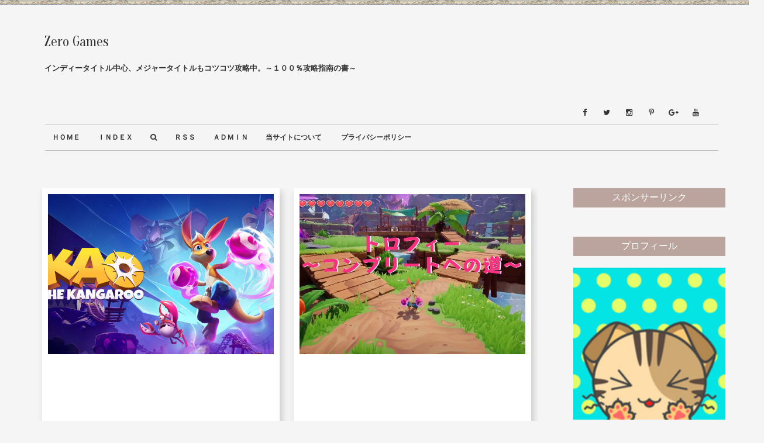

--- FILE ---
content_type: text/html; charset=utf-8
request_url: https://kouryaku10.jp/blog-category-78.html
body_size: 8794
content:
<!DOCTYPE html>
<html lang="ja">
<span class="bold">
<head prefix="og: http://ogp.me/ns# fb: http://ogp.me/ns/fb# article: http://ogp.me/ns/article#">

  <meta charset="utf-8">
  <!--[if IE]><meta http-equiv="X-UA-Compatible" content="IE=edge"><![endif]-->
<meta name="google-site-verification" content="zc-hMJxByBpu5uV4VPMI2RvFW5DUTTVIw0YNhks1GQI" />
  <meta name="viewport" content="width=device-width, initial-scale=1.0, user-scalable=yes">
  <meta name="format-detection" content="telephone=no">
  <meta name="apple-mobile-web-app-capable" content="yes">
  <meta name="author" content="Zero">
  <meta property="fb:app_id" content="290292324472569">
          <title>カオ・ザ・カンガルー - 1ページ目78 - Zero Games</title>
  <link rel="canonical" href="https://kouryaku10.jp/blog-category-78.html">
              
  <link rel="stylesheet" href="https://blog-imgs-157.fc2.com/k/o/u/kouryaku10/css/5dc52.css" media="all">
  <link rel="stylesheet" href="https://maxcdn.bootstrapcdn.com/font-awesome/4.6.1/css/font-awesome.min.css">
  <link rel="stylesheet" href="https://fonts.googleapis.com/css?family=Roboto%7COranienbaum">
    <link rel="alternate" type="application/rss+xml" href="https://kouryaku10.jp/?xml" title="RSS">

    <script>function nw(n,e,a,w){var t=new Date,s=24,c=new Date(n,e-1,a,w);36e5*s>t-c&&document.write('<div class="post-wrapper"><div class="postmark">NEW</div></div>')}</script>
  <meta property="og:type" content="article">
<meta property="og:url" content="https://kouryaku10.jp/blog-category-78.html">
<meta property="og:title" content="Zero Games">
<meta property="og:description" content="インディータイトル中心、メジャータイトルもコツコツ攻略中。～１００％攻略指南の書～">
<meta property="og:image" content="https://blog-imgs-79.fc2.com/k/o/u/kouryaku10/20220322042445790.jpg">
</head>

<!-- [FC2 Analyzer] //analyzer.fc2.com/  -->
<script language="javascript" src="//analyzer54.fc2.com/ana/processor.php?uid=2728714" type="text/javascript"></script>
<noscript><div align="right"><img src="//analyzer54.fc2.com/ana/icon.php?uid=2728714&ref=&href=&wid=0&hei=0&col=0" /></div></noscript>
<!-- [FC2 Analyzer]  -->

  <div id="wrapper" class="remodal-bg">
    <header id="header-banner">
      <div id="blog-name-container">
        <h1 id="blog-title">
          <a href="https://kouryaku10.jp/">Zero Games</a>
        </h1>
        <p id="site-description">
          インディータイトル中心、メジャータイトルもコツコツ攻略中。～１００％攻略指南の書～        </p>
      </div>
      <!-- ヘッダーSNSここから -->
      <ul id="header-sns">
        <li><a href="#" target="_blank" class="c-facebook"><span class="fa fa-facebook" aria-hidden="true"></span></a><!-- 注)fbへのリンク不要な方この一行削除 リンクする方は#を消去してアドレス入力 -->
        <li><a href="#" target="_blank" class="c-twitter"><span class="fa fa-twitter" aria-hidden="true"></span></a><!-- 注)ツイッターへのリンク不要な方この一行削除 リンクする方は#を消去してアドレス入力 -->
        <li><a href="#" target="_blank" class="c-instagram"><span class="fa fa-instagram" aria-hidden="true"></span></a><!-- 注)インスタグラムへのリンク不要な方この一行削除 リンクする方は#を消去してアドレス入力 -->
        <li><a href="#" target="_blank" class="c-pinterest"><span class="fa fa-pinterest-p" aria-hidden="true"></span></a><!-- 注)ピンタレストへのリンク不要な方この一行削除 リンクする方は#を消去してアドレス入力 -->
        <li><a href="#" target="_blank" class="c-google-plus"><span class="fa fa-google-plus" aria-hidden="true"></span></a><!-- 注)Googleプラスへのリンク不要な方この一行削除 リンクする方は#を消去してアドレス入力 -->
        <li><a href="#" target="_blank" class="c-youtube"><span class="fa fa-youtube" aria-hidden="true"></span></a><!-- 注)ユーチューブへのリンク不要な方この一行削除 リンクする方は#を消去してアドレス入力 -->
      </ul>
      <!-- ヘッダーSNSここまで -->
      <div class="mobile-toggle">
        <span></span>
        <span></span>
      </div>
      <!-- グローバルナビゲーションここから -->
      <div class="navi-menu">
        <nav class="ordinary-navi">
          <ul class="dropmenu">
            <li><a href="https://kouryaku10.jp/">ＨＯＭＥ</a>
            <li><a href="https://kouryaku10.jp/archives.html">ＩＮＤＥＸ</a>
            <li class="modal-search">
              <a href="#site-search-modal"><span class="fa fa-search"></span></a>
              <div class="remodal remodal-for-search" data-remodal-id="site-search-modal">
                <div class="remodal-table">
                  <div class="remodal-cell">
                    <div class="remodal-search-form">
                      <form action="https://kouryaku10.jp/?cat=78&amp;page=0" method="get">
                        <input type="search" name="q" placeholder="Enter your text" 
                                                    />
                      </form>
                    </div>
                    <div data-remodal-action="close" class="remodal-close">
                      <span class="close-text">Close</span>
                    </div>
                  </div>
                </div>
              </div>
            <li class="pc-hide"><a href="https://kouryaku10.jp/?sp">MOBILE</a><!-- 注)スマホ版非表示の方この行削除 -->
            <li class="sp-hide"><a href="https://kouryaku10.jp/?xml" target="_blank">ＲＳＳ</a>
            <li><a href="https://admin.blog.fc2.com/control.php">ＡＤＭＩＮ</a>
<li><a href="https://kouryaku10.jp/blog-entry-2.html">当サイトについて</a></li>
<li><a href="https://kouryaku10.jp/blog-entry-108.html">プライバシーポリシー</a></li>
          </ul>
        </nav>
      </div>
      <!-- グローバルナビゲーションここまで -->
    </header>
    <div id="main-container" class="cf">
      <div id="primary">
        <div id="main">
          <!-- トップページここから -->
                    <div id="grid-container" class="cf">
            <section class="element-item">
              <div class="element-wrapper">
                <div class="inner-parent">
                  <a href="https://kouryaku10.jp/blog-entry-1267.html">
                    <div class="imgLiquidFill" style="background: url(https://blog-imgs-79.fc2.com/k/o/u/kouryaku10/2022052603375898a.jpg) center center /cover no-repeat;"></div>
                                      </a>
                  <div class="context">
                    <div class="context-left">
                      <div class="element-entry-time">
                        <span class="big-font">18</span>
                        <span class="month06"></span>
                        <span>2022</span>
                      </div>
                    </div>
                    <div class="context-right">
                      <div class="number-of-comment">
                        <a href="https://kouryaku10.jp/blog-entry-1267.html#community" title="Leave a comment"><span class="fa fa-comment-o" aria-hidden="true"></span>&nbsp;0</a>
                      </div>
                      <div class="element-category">
                        <a href="/blog-category-78.html">カオ・ザ・カンガルー</a>
                      </div>
                      <h2 class="element-title">
                        <a href="https://kouryaku10.jp/blog-entry-1267.html">カオ・ザ・カンガルー　攻略　ＴＯＰ</a>
                      </h2>
                    </div>
                  </div>
                  <script>nw('2022','06','18','17')</script>
                </div>
              </div>
            </section><section class="element-item">
              <div class="element-wrapper">
                <div class="inner-parent">
                  <a href="https://kouryaku10.jp/blog-entry-1290.html">
                    <div class="imgLiquidFill" style="background: url(https://blog-imgs-79.fc2.com/k/o/u/kouryaku10/20220817045442d6b.jpg) center center /cover no-repeat;"></div>
                                      </a>
                  <div class="context">
                    <div class="context-left">
                      <div class="element-entry-time">
                        <span class="big-font">17</span>
                        <span class="month06"></span>
                        <span>2022</span>
                      </div>
                    </div>
                    <div class="context-right">
                      <div class="number-of-comment">
                        <a href="https://kouryaku10.jp/blog-entry-1290.html#community" title="Leave a comment"><span class="fa fa-comment-o" aria-hidden="true"></span>&nbsp;0</a>
                      </div>
                      <div class="element-category">
                        <a href="/blog-category-78.html">カオ・ザ・カンガルー</a>
                      </div>
                      <h2 class="element-title">
                        <a href="https://kouryaku10.jp/blog-entry-1290.html">カオ・ザ・カンガルー　攻略　トロフィー</a>
                      </h2>
                    </div>
                  </div>
                  <script>nw('2022','06','17','17')</script>
                </div>
              </div>
            </section><section class="element-item">
              <div class="element-wrapper">
                <div class="inner-parent">
                  <a href="https://kouryaku10.jp/blog-entry-1273.html">
                    <div class="imgLiquidFill" style="background: url(https://blog-imgs-79.fc2.com/k/o/u/kouryaku10/20220816033702c23.jpg) center center /cover no-repeat;"></div>
                                      </a>
                  <div class="context">
                    <div class="context-left">
                      <div class="element-entry-time">
                        <span class="big-font">16</span>
                        <span class="month06"></span>
                        <span>2022</span>
                      </div>
                    </div>
                    <div class="context-right">
                      <div class="number-of-comment">
                        <a href="https://kouryaku10.jp/blog-entry-1273.html#community" title="Leave a comment"><span class="fa fa-comment-o" aria-hidden="true"></span>&nbsp;0</a>
                      </div>
                      <div class="element-category">
                        <a href="/blog-category-78.html">カオ・ザ・カンガルー</a>
                      </div>
                      <h2 class="element-title">
                        <a href="https://kouryaku10.jp/blog-entry-1273.html">カオ・ザ・カンガルー　攻略　カオペディア</a>
                      </h2>
                    </div>
                  </div>
                  <script>nw('2022','06','16','17')</script>
                </div>
              </div>
            </section><section class="element-item">
              <div class="element-wrapper">
                <div class="inner-parent">
                  <a href="https://kouryaku10.jp/blog-entry-1271.html">
                    <div class="imgLiquidFill" style="background: url(https://blog-imgs-79.fc2.com/k/o/u/kouryaku10/20220616193232c18.jpg) center center /cover no-repeat;"></div>
                                      </a>
                  <div class="context">
                    <div class="context-left">
                      <div class="element-entry-time">
                        <span class="big-font">15</span>
                        <span class="month06"></span>
                        <span>2022</span>
                      </div>
                    </div>
                    <div class="context-right">
                      <div class="number-of-comment">
                        <a href="https://kouryaku10.jp/blog-entry-1271.html#community" title="Leave a comment"><span class="fa fa-comment-o" aria-hidden="true"></span>&nbsp;0</a>
                      </div>
                      <div class="element-category">
                        <a href="/blog-category-78.html">カオ・ザ・カンガルー</a>
                      </div>
                      <h2 class="element-title">
                        <a href="https://kouryaku10.jp/blog-entry-1271.html">カオ・ザ・カンガルー　攻略　永遠の泉</a>
                      </h2>
                    </div>
                  </div>
                  <script>nw('2022','06','15','17')</script>
                </div>
              </div>
            </section><section class="element-item">
              <div class="element-wrapper">
                <div class="inner-parent">
                  <a href="https://kouryaku10.jp/blog-entry-1289.html">
                    <div class="imgLiquidFill" style="background: url(https://blog-imgs-79.fc2.com/k/o/u/kouryaku10/20220809043455d64.jpg) center center /cover no-repeat;"></div>
                                      </a>
                  <div class="context">
                    <div class="context-left">
                      <div class="element-entry-time">
                        <span class="big-font">14</span>
                        <span class="month06"></span>
                        <span>2022</span>
                      </div>
                    </div>
                    <div class="context-right">
                      <div class="number-of-comment">
                        <a href="https://kouryaku10.jp/blog-entry-1289.html#community" title="Leave a comment"><span class="fa fa-comment-o" aria-hidden="true"></span>&nbsp;0</a>
                      </div>
                      <div class="element-category">
                        <a href="/blog-category-78.html">カオ・ザ・カンガルー</a>
                      </div>
                      <h2 class="element-title">
                        <a href="https://kouryaku10.jp/blog-entry-1289.html">カオ・ザ・カンガルー　攻略　エターナル・チェンバー</a>
                      </h2>
                    </div>
                  </div>
                  <script>nw('2022','06','14','17')</script>
                </div>
              </div>
            </section><section class="element-item">
              <div class="element-wrapper">
                <div class="inner-parent">
                  <a href="https://kouryaku10.jp/blog-entry-1288.html">
                    <div class="imgLiquidFill" style="background: url(https://blog-imgs-79.fc2.com/k/o/u/kouryaku10/2022080504474128e.jpg) center center /cover no-repeat;"></div>
                                      </a>
                  <div class="context">
                    <div class="context-left">
                      <div class="element-entry-time">
                        <span class="big-font">13</span>
                        <span class="month06"></span>
                        <span>2022</span>
                      </div>
                    </div>
                    <div class="context-right">
                      <div class="number-of-comment">
                        <a href="https://kouryaku10.jp/blog-entry-1288.html#community" title="Leave a comment"><span class="fa fa-comment-o" aria-hidden="true"></span>&nbsp;0</a>
                      </div>
                      <div class="element-category">
                        <a href="/blog-category-78.html">カオ・ザ・カンガルー</a>
                      </div>
                      <h2 class="element-title">
                        <a href="https://kouryaku10.jp/blog-entry-1288.html">カオ・ザ・カンガルー　攻略　クリスタル洞窟</a>
                      </h2>
                    </div>
                  </div>
                  <script>nw('2022','06','13','17')</script>
                </div>
              </div>
            </section><section class="element-item">
              <div class="element-wrapper">
                <div class="inner-parent">
                  <a href="https://kouryaku10.jp/blog-entry-1286.html">
                    <div class="imgLiquidFill" style="background: url(https://blog-imgs-79.fc2.com/k/o/u/kouryaku10/20220731163037651.jpg) center center /cover no-repeat;"></div>
                                      </a>
                  <div class="context">
                    <div class="context-left">
                      <div class="element-entry-time">
                        <span class="big-font">12</span>
                        <span class="month06"></span>
                        <span>2022</span>
                      </div>
                    </div>
                    <div class="context-right">
                      <div class="number-of-comment">
                        <a href="https://kouryaku10.jp/blog-entry-1286.html#community" title="Leave a comment"><span class="fa fa-comment-o" aria-hidden="true"></span>&nbsp;0</a>
                      </div>
                      <div class="element-category">
                        <a href="/blog-category-78.html">カオ・ザ・カンガルー</a>
                      </div>
                      <h2 class="element-title">
                        <a href="https://kouryaku10.jp/blog-entry-1286.html">カオ・ザ・カンガルー　攻略　スパークリー・ファンフェアー</a>
                      </h2>
                    </div>
                  </div>
                  <script>nw('2022','06','12','17')</script>
                </div>
              </div>
            </section><section class="element-item">
              <div class="element-wrapper">
                <div class="inner-parent">
                  <a href="https://kouryaku10.jp/blog-entry-1287.html">
                    <div class="imgLiquidFill" style="background: url(https://blog-imgs-79.fc2.com/k/o/u/kouryaku10/202207300357386ec.jpg) center center /cover no-repeat;"></div>
                                      </a>
                  <div class="context">
                    <div class="context-left">
                      <div class="element-entry-time">
                        <span class="big-font">11</span>
                        <span class="month06"></span>
                        <span>2022</span>
                      </div>
                    </div>
                    <div class="context-right">
                      <div class="number-of-comment">
                        <a href="https://kouryaku10.jp/blog-entry-1287.html#community" title="Leave a comment"><span class="fa fa-comment-o" aria-hidden="true"></span>&nbsp;0</a>
                      </div>
                      <div class="element-category">
                        <a href="/blog-category-78.html">カオ・ザ・カンガルー</a>
                      </div>
                      <h2 class="element-title">
                        <a href="https://kouryaku10.jp/blog-entry-1287.html">カオ・ザ・カンガルー　攻略　エターナル島</a>
                      </h2>
                    </div>
                  </div>
                  <script>nw('2022','06','11','17')</script>
                </div>
              </div>
            </section><section class="element-item">
              <div class="element-wrapper">
                <div class="inner-parent">
                  <a href="https://kouryaku10.jp/blog-entry-1285.html">
                    <div class="imgLiquidFill" style="background: url(https://blog-imgs-79.fc2.com/k/o/u/kouryaku10/20220724083010bd0.jpg) center center /cover no-repeat;"></div>
                                      </a>
                  <div class="context">
                    <div class="context-left">
                      <div class="element-entry-time">
                        <span class="big-font">10</span>
                        <span class="month06"></span>
                        <span>2022</span>
                      </div>
                    </div>
                    <div class="context-right">
                      <div class="number-of-comment">
                        <a href="https://kouryaku10.jp/blog-entry-1285.html#community" title="Leave a comment"><span class="fa fa-comment-o" aria-hidden="true"></span>&nbsp;0</a>
                      </div>
                      <div class="element-category">
                        <a href="/blog-category-78.html">カオ・ザ・カンガルー</a>
                      </div>
                      <h2 class="element-title">
                        <a href="https://kouryaku10.jp/blog-entry-1285.html">カオ・ザ・カンガルー　攻略　精霊の神殿</a>
                      </h2>
                    </div>
                  </div>
                  <script>nw('2022','06','10','17')</script>
                </div>
              </div>
            </section><section class="element-item">
              <div class="element-wrapper">
                <div class="inner-parent">
                  <a href="https://kouryaku10.jp/blog-entry-1283.html">
                    <div class="imgLiquidFill" style="background: url(https://blog-imgs-79.fc2.com/k/o/u/kouryaku10/2022071712224627e.jpg) center center /cover no-repeat;"></div>
                                      </a>
                  <div class="context">
                    <div class="context-left">
                      <div class="element-entry-time">
                        <span class="big-font">09</span>
                        <span class="month06"></span>
                        <span>2022</span>
                      </div>
                    </div>
                    <div class="context-right">
                      <div class="number-of-comment">
                        <a href="https://kouryaku10.jp/blog-entry-1283.html#community" title="Leave a comment"><span class="fa fa-comment-o" aria-hidden="true"></span>&nbsp;0</a>
                      </div>
                      <div class="element-category">
                        <a href="/blog-category-78.html">カオ・ザ・カンガルー</a>
                      </div>
                      <h2 class="element-title">
                        <a href="https://kouryaku10.jp/blog-entry-1283.html">カオ・ザ・カンガルー　攻略　ホット・スプリング</a>
                      </h2>
                    </div>
                  </div>
                  <script>nw('2022','06','09','17')</script>
                </div>
              </div>
            </section><section class="element-item">
              <div class="element-wrapper">
                <div class="inner-parent">
                  <a href="https://kouryaku10.jp/blog-entry-1282.html">
                    <div class="imgLiquidFill" style="background: url(https://blog-imgs-79.fc2.com/k/o/u/kouryaku10/2022071407292250a.jpg) center center /cover no-repeat;"></div>
                                      </a>
                  <div class="context">
                    <div class="context-left">
                      <div class="element-entry-time">
                        <span class="big-font">08</span>
                        <span class="month06"></span>
                        <span>2022</span>
                      </div>
                    </div>
                    <div class="context-right">
                      <div class="number-of-comment">
                        <a href="https://kouryaku10.jp/blog-entry-1282.html#community" title="Leave a comment"><span class="fa fa-comment-o" aria-hidden="true"></span>&nbsp;0</a>
                      </div>
                      <div class="element-category">
                        <a href="/blog-category-78.html">カオ・ザ・カンガルー</a>
                      </div>
                      <h2 class="element-title">
                        <a href="https://kouryaku10.jp/blog-entry-1282.html">カオ・ザ・カンガルー　攻略　アイシィ・スロープ</a>
                      </h2>
                    </div>
                  </div>
                  <script>nw('2022','06','08','17')</script>
                </div>
              </div>
            </section><section class="element-item">
              <div class="element-wrapper">
                <div class="inner-parent">
                  <a href="https://kouryaku10.jp/blog-entry-1281.html">
                    <div class="imgLiquidFill" style="background: url(https://blog-imgs-79.fc2.com/k/o/u/kouryaku10/20220711002634d89.jpg) center center /cover no-repeat;"></div>
                                      </a>
                  <div class="context">
                    <div class="context-left">
                      <div class="element-entry-time">
                        <span class="big-font">07</span>
                        <span class="month06"></span>
                        <span>2022</span>
                      </div>
                    </div>
                    <div class="context-right">
                      <div class="number-of-comment">
                        <a href="https://kouryaku10.jp/blog-entry-1281.html#community" title="Leave a comment"><span class="fa fa-comment-o" aria-hidden="true"></span>&nbsp;0</a>
                      </div>
                      <div class="element-category">
                        <a href="/blog-category-78.html">カオ・ザ・カンガルー</a>
                      </div>
                      <h2 class="element-title">
                        <a href="https://kouryaku10.jp/blog-entry-1281.html">カオ・ザ・カンガルー　攻略　フロスティ・キャニオン</a>
                      </h2>
                    </div>
                  </div>
                  <script>nw('2022','06','07','17')</script>
                </div>
              </div>
            </section><section class="element-item">
              <div class="element-wrapper">
                <div class="inner-parent">
                  <a href="https://kouryaku10.jp/blog-entry-1280.html">
                    <div class="imgLiquidFill" style="background: url(https://blog-imgs-79.fc2.com/k/o/u/kouryaku10/202207101942314ef.jpg) center center /cover no-repeat;"></div>
                                      </a>
                  <div class="context">
                    <div class="context-left">
                      <div class="element-entry-time">
                        <span class="big-font">06</span>
                        <span class="month06"></span>
                        <span>2022</span>
                      </div>
                    </div>
                    <div class="context-right">
                      <div class="number-of-comment">
                        <a href="https://kouryaku10.jp/blog-entry-1280.html#community" title="Leave a comment"><span class="fa fa-comment-o" aria-hidden="true"></span>&nbsp;0</a>
                      </div>
                      <div class="element-category">
                        <a href="/blog-category-78.html">カオ・ザ・カンガルー</a>
                      </div>
                      <h2 class="element-title">
                        <a href="https://kouryaku10.jp/blog-entry-1280.html">カオ・ザ・カンガルー　攻略　氷の山</a>
                      </h2>
                    </div>
                  </div>
                  <script>nw('2022','06','06','17')</script>
                </div>
              </div>
            </section><section class="element-item">
              <div class="element-wrapper">
                <div class="inner-parent">
                  <a href="https://kouryaku10.jp/blog-entry-1279.html">
                    <div class="imgLiquidFill" style="background: url(https://blog-imgs-79.fc2.com/k/o/u/kouryaku10/20220710190212f52.jpg) center center /cover no-repeat;"></div>
                                      </a>
                  <div class="context">
                    <div class="context-left">
                      <div class="element-entry-time">
                        <span class="big-font">05</span>
                        <span class="month06"></span>
                        <span>2022</span>
                      </div>
                    </div>
                    <div class="context-right">
                      <div class="number-of-comment">
                        <a href="https://kouryaku10.jp/blog-entry-1279.html#community" title="Leave a comment"><span class="fa fa-comment-o" aria-hidden="true"></span>&nbsp;0</a>
                      </div>
                      <div class="element-category">
                        <a href="/blog-category-78.html">カオ・ザ・カンガルー</a>
                      </div>
                      <h2 class="element-title">
                        <a href="https://kouryaku10.jp/blog-entry-1279.html">カオ・ザ・カンガルー　攻略　ジャングルの玉座</a>
                      </h2>
                    </div>
                  </div>
                  <script>nw('2022','06','05','17')</script>
                </div>
              </div>
            </section><section class="element-item">
              <div class="element-wrapper">
                <div class="inner-parent">
                  <a href="https://kouryaku10.jp/blog-entry-1278.html">
                    <div class="imgLiquidFill" style="background: url(https://blog-imgs-79.fc2.com/k/o/u/kouryaku10/202207101818343ed.jpg) center center /cover no-repeat;"></div>
                                      </a>
                  <div class="context">
                    <div class="context-left">
                      <div class="element-entry-time">
                        <span class="big-font">04</span>
                        <span class="month06"></span>
                        <span>2022</span>
                      </div>
                    </div>
                    <div class="context-right">
                      <div class="number-of-comment">
                        <a href="https://kouryaku10.jp/blog-entry-1278.html#community" title="Leave a comment"><span class="fa fa-comment-o" aria-hidden="true"></span>&nbsp;0</a>
                      </div>
                      <div class="element-category">
                        <a href="/blog-category-78.html">カオ・ザ・カンガルー</a>
                      </div>
                      <h2 class="element-title">
                        <a href="https://kouryaku10.jp/blog-entry-1278.html">カオ・ザ・カンガルー　攻略　モンキー・パーク</a>
                      </h2>
                    </div>
                  </div>
                  <script>nw('2022','06','04','17')</script>
                </div>
              </div>
            </section>          </div>
                    <!-- トップページここまで -->

          <!-- 個別記事ここから -->
                    <!-- 個別記事ここまで -->

          <!-- コメント関連 -->
                    <!-- コメント関連ここまで -->

          <!-- トラックバック -->
                    <!-- トラックバックここまで -->

          <!-- コメント編集 -->
                    <!-- コメント編集ここまで -->

          <!-- 全記事リスト -->
                    <!-- 全記事リストここまで -->

          <!-- 検索結果 -->
                    <!-- 検索結果ここまで -->

          <!-- 汎用ページナビ -->
                    <div class="pager">
            <div class="pagenation"></div>
          </div>
                    <!-- 汎用ページナビここまで -->

          <!-- 個別記事用ページナビ -->
                    <!-- 個別記事用ページナビここまで -->
    
          <!-- タイトルリストページナビ -->
                    <!-- タイトルリストページナビここまで -->

        </div>
      </div>

      <!-- 右サイドメニュー -->
      <div id="secondary">
        <aside id="aside-container">
          
          <section class="side-menu">
            <h4>スポンサーリンク</h4>
                        <div class="sidebar-style"><div class="plugin-freearea" style="text-align:center">
  
</div></div>
                      </section>
          
          <section class="side-menu">
            <h4>プロフィール</h4>
                        <div class="sidebar-style"><p class="plugin-myimage" style="text-align:left">
  <img src="https://blog-imgs-79.fc2.com/k/o/u/kouryaku10/20220322042445790.jpg" alt="Zero" />
</p>
<p style="text-align:left">
  Author:Zero<br />　　<br>【 自己紹介 】<br>攻略情報の少ない「インディータイトル」を中心に攻略中。できるだけ多くのタイトルを攻略できるように日々奮闘中で、メインタイトル中心のサブサイト 「Zero Games Sub」 と、 スマホ・Steam専門のサブサイト「Zero Games Sub２」もよろしくなのだ😉<br><br><a href="https://twitter.com/Zero__0822" class="twitter-follow-button" data-show-count="false">Follow @Zero__0822</a><br><script>!function(d,s,id){var js,fjs=d.getElementsByTagName(s)[0],p=/^http:/.test(d.location)?'http':'https';if(!d.getElementById(id)){js=d.createElement(s);js.id=id;js.src=p+'://platform.twitter.com/widgets.js';fjs.parentNode.insertBefore(js,fjs);}}(document, 'script', 'twitter-wjs');</script></p></div>
                      </section>
          
          <section class="side-menu">
            <h4>スポンサーリンク</h4>
                        <div class="sidebar-style"><div class="plugin-freearea" style="text-align:center">
  
</div></div>
                      </section>
          
          <section class="side-menu">
            <h4>運営サイト</h4>
                        <div class="sidebar-style"><font size="1px">
<ul>
<li style="text-align:left"><a href="https://kouryaku20.jp/" title="Zero Games Sub（メジャータイトル攻略）" target="_blank">Zero Games Sub（メジャータイトル攻略）</a></li><li style="text-align:left"><a href="https://kouryaku30.com/" title="Zero Games Sub２（スマホ／ＳＴＥＡＭ）" target="_blank">Zero Games Sub２（スマホ／ＳＴＥＡＭ）</a></li><li><a href="./?admin">管理画面</a></li>
</ul>
</font></div>
                        <div class="sidebar-style"><font size="1px">
<a href="javascript:window.location.replace('https://blog.fc2.com/?linkid=kouryaku10');">このブログをリンクに追加する</a>
</font></div>
                      </section>
          
          <section class="side-menu">
            <h4>著作権等</h4>
                        <div class="sidebar-style"><font size="1px">
<div class="plugin-freearea" style="text-align:left">
  当ブログで掲載している画像、情報、データなどの著作権または肖像権等は各権利所有者に帰属致します。<br></br>記載されている会社名・製品名・システム名などは、各社の商標、または登録商標です。</br><br>著作権者様の権利を侵害、もしくは損害を与える意図はありません。</br><br>著作権者様より、掲載内容の訂正・削除を求められた場合には、速やかにその指示に従います。</br>
</div>
</font></div>
                      </section>
          
          <section class="side-menu">
            <h4>攻略タイトル</h4>
                        <div class="sidebar-style"><span style="font-size:80%;line-height:200%;"><div>
	<div style="text-align:left">
						<a href="https://kouryaku10.jp/blog-category-0.html" title="【 ＴＯＰ ・ 雑談 】">【 ＴＯＰ ・ 雑談 】 (2)</a>
	</div><div style="text-align:left">
						<a href="https://kouryaku10.jp/blog-category-96.html" title="【 アクションＲＰＧ 】">【 アクションＲＰＧ 】 (16)</a>
	</div><div style="text-align:left">
				┗		<a href="https://kouryaku10.jp/blog-category-97.html" title="百英雄伝：Rising">百英雄伝：Rising (15)</a>
	</div><div style="text-align:left">
						<a href="https://kouryaku10.jp/blog-category-38.html" title="【 ゲーム紹介 】">【 ゲーム紹介 】 (1)</a>
	</div><div style="text-align:left">
						<a href="https://kouryaku10.jp/blog-category-84.html" title="【 ２Ｄアクションアドベンチャー 】">【 ２Ｄアクションアドベンチャー 】 (18)</a>
	</div><div style="text-align:left">
				┗		<a href="https://kouryaku10.jp/blog-category-83.html" title="ウーポー">ウーポー (18)</a>
	</div><div style="text-align:left">
						<a href="https://kouryaku10.jp/blog-category-90.html" title="【 ３Ｄアクションアドベンチャー 】">【 ３Ｄアクションアドベンチャー 】 (79)</a>
	</div><div style="text-align:left">
				┗		<a href="https://kouryaku10.jp/blog-category-91.html" title="豆狸のバケル：オラクル祭太郎の祭難！！">豆狸のバケル：オラクル祭太郎の祭難！！ (78)</a>
	</div><div style="text-align:left">
						<a href="https://kouryaku10.jp/blog-category-92.html" title="【 メトロイドヴァニア 】">【 メトロイドヴァニア 】 (16)</a>
	</div><div style="text-align:left">
				┗		<a href="https://kouryaku10.jp/blog-category-88.html" title="幻日のヨハネ：blaze in the deepblue">幻日のヨハネ：blaze in the deepblue (15)</a>
	</div><div style="text-align:left">
						<a href="https://kouryaku10.jp/blog-category-93.html" title="【 謎解きアクション 】">【 謎解きアクション 】 (0)</a>
	</div><div style="text-align:left">
						<a href="https://kouryaku10.jp/blog-category-94.html" title="【 謎解きアドベンチャー 】">【 謎解きアドベンチャー 】 (27)</a>
	</div><div style="text-align:left">
		┣				<a href="https://kouryaku10.jp/blog-category-73.html" title="おしりたんてい：ププッ 未来の名探偵登場！">おしりたんてい：ププッ 未来の名探偵登場！ (9)</a>
	</div><div style="text-align:left">
				┗		<a href="https://kouryaku10.jp/blog-category-95.html" title="スナフキン：ムーミン谷のメロディ">スナフキン：ムーミン谷のメロディ (17)</a>
	</div><div style="text-align:left">
						<a href="https://kouryaku10.jp/blog-category-3.html" title="【 ３ＤＳ 】">【 ３ＤＳ 】 (173)</a>
	</div><div style="text-align:left">
		┣				<a href="https://kouryaku10.jp/blog-category-25.html" title="アライアンス・アライブ">アライアンス・アライブ (0)</a>
	</div><div style="text-align:left">
		┣				<a href="https://kouryaku10.jp/blog-category-22.html" title="カービィハンターズZ">カービィハンターズZ (14)</a>
	</div><div style="text-align:left">
		┣				<a href="https://kouryaku10.jp/blog-category-26.html" title="カービィのすいこみ大作戦">カービィのすいこみ大作戦 (53)</a>
	</div><div style="text-align:left">
		┣				<a href="https://kouryaku10.jp/blog-category-15.html" title="ぐるみん">ぐるみん (34)</a>
	</div><div style="text-align:left">
		┣				<a href="https://kouryaku10.jp/blog-category-27.html" title="Ｈｅｙ！ピクミン">Ｈｅｙ！ピクミン (53)</a>
	</div><div style="text-align:left">
		┣				<a href="https://kouryaku10.jp/blog-category-17.html" title="名探偵ピカチュウ">名探偵ピカチュウ (0)</a>
	</div><div style="text-align:left">
		┣				<a href="https://kouryaku10.jp/blog-category-31.html" title="メトロイド サムスリターンズ">メトロイド サムスリターンズ (15)</a>
	</div><div style="text-align:left">
				┗		<a href="https://kouryaku10.jp/blog-category-16.html" title="妖怪ウォッチ３">妖怪ウォッチ３ (3)</a>
	</div><div style="text-align:left">
						<a href="https://kouryaku10.jp/blog-category-12.html" title="【 ＷｉｉＵ 】">【 ＷｉｉＵ 】 (38)</a>
	</div><div style="text-align:left">
				┗		<a href="https://kouryaku10.jp/blog-category-2.html" title="カラースプラッシュ">カラースプラッシュ (38)</a>
	</div><div style="text-align:left">
						<a href="https://kouryaku10.jp/blog-category-35.html" title="【 Sｗｉtｃｈ 】">【 Sｗｉtｃｈ 】 (380)</a>
	</div><div style="text-align:left">
		┣				<a href="https://kouryaku10.jp/blog-category-74.html" title="イーストワード">イーストワード (22)</a>
	</div><div style="text-align:left">
		┣				<a href="https://kouryaku10.jp/blog-category-36.html" title="オーシャンホーン">オーシャンホーン (11)</a>
	</div><div style="text-align:left">
		┣				<a href="https://kouryaku10.jp/blog-category-43.html" title="神巫女-カミコ-">神巫女-カミコ- (6)</a>
	</div><div style="text-align:left">
		┣				<a href="https://kouryaku10.jp/blog-category-34.html" title="スーパーマリオオデッセイ">スーパーマリオオデッセイ (23)</a>
	</div><div style="text-align:left">
		┣				<a href="https://kouryaku10.jp/blog-category-57.html" title="スーパーラッキーズテイル">スーパーラッキーズテイル (38)</a>
	</div><div style="text-align:left">
		┣				<a href="https://kouryaku10.jp/blog-category-48.html" title="助けてタコさん">助けてタコさん (60)</a>
	</div><div style="text-align:left">
		┣				<a href="https://kouryaku10.jp/blog-category-60.html" title="トリッキーＳ">トリッキーＳ (32)</a>
	</div><div style="text-align:left">
		┣				<a href="https://kouryaku10.jp/blog-category-66.html" title="フェノトピア">フェノトピア (15)</a>
	</div><div style="text-align:left">
		┣				<a href="https://kouryaku10.jp/blog-category-39.html" title="星のカービィ スターアライズ">星のカービィ スターアライズ (48)</a>
	</div><div style="text-align:left">
		┣				<a href="https://kouryaku10.jp/blog-category-40.html" title="ＭＡＸ マジックマーカーと兄弟の絆">ＭＡＸ マジックマーカーと兄弟の絆 (0)</a>
	</div><div style="text-align:left">
		┣				<a href="https://kouryaku10.jp/blog-category-37.html" title="マリオ + ラビッツ キングダムバトル">マリオ + ラビッツ キングダムバトル (40)</a>
	</div><div style="text-align:left">
		┣				<a href="https://kouryaku10.jp/blog-category-70.html" title="MistWorld the after">MistWorld the after (0)</a>
	</div><div style="text-align:left">
		┣				<a href="https://kouryaku10.jp/blog-category-51.html" title="ヨッシー クラフトワールド">ヨッシー クラフトワールド (8)</a>
	</div><div style="text-align:left">
		┣				<a href="https://kouryaku10.jp/blog-category-58.html" title="ルイージマンション３">ルイージマンション３ (44)</a>
	</div><div style="text-align:left">
		┣				<a href="https://kouryaku10.jp/blog-category-49.html" title="レヴェリー">レヴェリー (16)</a>
	</div><div style="text-align:left">
				┗		<a href="https://kouryaku10.jp/blog-category-45.html" title="ＷＯＲＫ × ＷＯＲＫ ／ ワーク × ワーク">ＷＯＲＫ × ＷＯＲＫ ／ ワーク × ワーク (16)</a>
	</div><div style="text-align:left">
						<a href="https://kouryaku10.jp/blog-category-52.html" title="【 ブロッサムテイルズ 】">【 ブロッサムテイルズ 】 (40)</a>
	</div><div style="text-align:left">
		┣				<a href="https://kouryaku10.jp/blog-category-79.html" title="Ⅰ 花の王国と眠れる王様">Ⅰ 花の王国と眠れる王様 (20)</a>
	</div><div style="text-align:left">
				┗		<a href="https://kouryaku10.jp/blog-category-80.html" title="Ⅱ ミノタウロス王子">Ⅱ ミノタウロス王子 (20)</a>
	</div><div style="text-align:left">
						<a href="https://kouryaku10.jp/blog-category-72.html" title="【 ユーカレイリーシリーズ 】">【 ユーカレイリーシリーズ 】 (89)</a>
	</div><div style="text-align:left">
		┣				<a href="https://kouryaku10.jp/blog-category-41.html" title="ユーカレイリー">ユーカレイリー (34)</a>
	</div><div style="text-align:left">
				┗		<a href="https://kouryaku10.jp/blog-category-56.html" title="インポッシブル迷宮">インポッシブル迷宮 (55)</a>
	</div><div style="text-align:left">
						<a href="https://kouryaku10.jp/blog-category-18.html" title="【 ＶＩＴＡ 】">【 ＶＩＴＡ 】 (45)</a>
	</div><div style="text-align:left">
		┣				<a href="https://kouryaku10.jp/blog-category-42.html" title="アイコノクラスツ">アイコノクラスツ (33)</a>
	</div><div style="text-align:left">
				┗		<a href="https://kouryaku10.jp/blog-category-19.html" title="ネームレス王国の３人のプリンセス">ネームレス王国の３人のプリンセス (11)</a>
	</div><div style="text-align:left">
						<a href="https://kouryaku10.jp/blog-category-20.html" title="【 ＰＳ４ 】">【 ＰＳ４ 】 (211)</a>
	</div><div style="text-align:left">
		┣				<a href="https://kouryaku10.jp/blog-category-81.html" title="ＲＰＧタイム ～ライトの伝説 ～">ＲＰＧタイム ～ライトの伝説 ～ (13)</a>
	</div><div style="text-align:left">
		┣				<a href="https://kouryaku10.jp/blog-category-67.html" title="犬犬">犬犬 (26)</a>
	</div><div style="text-align:left">
		┣				<a href="https://kouryaku10.jp/blog-category-54.html" title="鬼の哭く邦">鬼の哭く邦 (17)</a>
	</div><div style="text-align:left">
		┣				<a href="https://kouryaku10.jp/blog-category-21.html" title="グラビティ デイズ２">グラビティ デイズ２ (66)</a>
	</div><div style="text-align:left">
		┣				<a href="https://kouryaku10.jp/blog-category-28.html" title="ドラゴンクエストⅪ">ドラゴンクエストⅪ (4)</a>
	</div><div style="text-align:left">
		┣				<a href="https://kouryaku10.jp/blog-category-32.html" title="ナック ふたりの英雄と古代兵団">ナック ふたりの英雄と古代兵団 (52)</a>
	</div><div style="text-align:left">
				┗		<a href="https://kouryaku10.jp/blog-category-71.html" title="バルド：守護フクロウ">バルド：守護フクロウ (32)</a>
	</div><div style="text-align:left">
						<a href="https://kouryaku10.jp/blog-category-64.html" title="【 ＰＳ５ 】">【 ＰＳ５ 】 (79)</a>
	</div><div style="text-align:left">
		┣				<a href="https://kouryaku10.jp/blog-category-78.html" title="カオ・ザ・カンガルー">カオ・ザ・カンガルー (23)</a>
	</div><div style="text-align:left">
		┣				<a href="https://kouryaku10.jp/blog-category-77.html" title="スマーフ 邪悪な葉っぱ大作戦">スマーフ 邪悪な葉っぱ大作戦 (2)</a>
	</div><div style="text-align:left">
				┗		<a href="https://kouryaku10.jp/blog-category-68.html" title="バランワンダーワールド">バランワンダーワールド (53)</a>
	</div><div style="text-align:left">
						<a href="https://kouryaku10.jp/blog-category-61.html" title="【 ゼルダの伝説 】">【 ゼルダの伝説 】 (51)</a>
	</div><div style="text-align:left">
		┣				<a href="https://kouryaku10.jp/blog-category-55.html" title="夢をみる島">夢をみる島 (29)</a>
	</div><div style="text-align:left">
				┗		<a href="https://kouryaku10.jp/blog-category-53.html" title="ケイデンス・オブ・ハイラル">ケイデンス・オブ・ハイラル (22)</a>
	</div><div style="text-align:left">
						<a href="https://kouryaku10.jp/blog-category-62.html" title="【 スポンジボブ 】">【 スポンジボブ 】 (59)</a>
	</div><div style="text-align:left">
		┣				<a href="https://kouryaku10.jp/blog-category-63.html" title="Ⅰ ビキニボトムの戦い">Ⅰ ビキニボトムの戦い (48)</a>
	</div><div style="text-align:left">
				┗		<a href="https://kouryaku10.jp/blog-category-82.html" title="Ⅱ ザ コズミック シェイク">Ⅱ ザ コズミック シェイク (11)</a>
	</div></div></span></div>
                      </section>
          
          <section class="side-menu">
            <h4>訪問者数</h4>
                        <div class="sidebar-style"><div class="plugin-counter" style="text-align:left">
	<script language="JavaScript" type="text/javascript" src="//counter1.fc2.com/counter.php?id=32118158&main=1"></script>
	<noscript><img src="//counter1.fc2.com/counter_img.php?id=32118158&main=1"></noscript>
</div></div>
                      </section>
          
          <section class="side-menu">
            <h4>スポンサーリンク</h4>
                        <div class="sidebar-style"><div class="plugin-freearea" style="text-align:center">
  <div data-as-slot-id="/1000014/01140/PC/all_side_rec_03"></div>
</div></div>
                      </section>
          
          <section class="side-menu">
            <h4>最新のコメント</h4>
                        <div class="sidebar-style"><font size="1px">
<ul>
  <li style="text-align:left">
    <a href="https://kouryaku10.jp/blog-entry-1089.html#comment264" title="Re: お返事ありがとうございます！">Zero:犬 犬（ＰＨＯＧＳ！）　攻略　マジックボックス (12/15)</a>
  </li><li style="text-align:left">
    <a href="https://kouryaku10.jp/blog-entry-1089.html#comment263" title="お返事ありがとうございます！">merci:犬 犬（ＰＨＯＧＳ！）　攻略　マジックボックス (12/14)</a>
  </li><li style="text-align:left">
    <a href="https://kouryaku10.jp/blog-entry-1089.html#comment262" title="Re: Switch版の積み木をはめる所…">Zero:犬 犬（ＰＨＯＧＳ！）　攻略　マジックボックス (12/14)</a>
  </li><li style="text-align:left">
    <a href="https://kouryaku10.jp/blog-entry-1089.html#comment261" title="Switch版の積み木をはめる所…">merci:犬 犬（ＰＨＯＧＳ！）　攻略　マジックボックス (12/14)</a>
  </li><li style="text-align:left">
    <a href="https://kouryaku10.jp/blog-entry-1070.html#comment260" title="Re: ありがとうございます🥹">Zero:犬 犬（ＰＨＯＧＳ！）　攻略　ジャンプキン畑 (07/28)</a>
  </li></ul></div>
                      </section>
          
          
          <section class="side-menu">
            <h4>スポンサーリンク</h4>
                        <div class="sidebar-style"><div class="plugin-freearea" style="text-align:center">
  <div data-as-slot-id="/1000014/01140/PC/all_side_rec_04"></div>
</div></div>
                      </section>
          
          <section class="side-menu">
            <h4>お問い合わせ</h4>
                        <div class="sidebar-style"><font size="1px">
<script type="text/javascript" src="https://form1ssl.fc2.com/parts/?id=1023610"></script>
<noscript><a href="https://form1ssl.fc2.com/form/?id=b4f3c3a59e7fddb4" target="_blank">[FC2メールフォーム]</a></noscript>
</font>
</div>
                      </section>
          
        </aside>
      </div>
    </div>
    <!-- 右サイドメニューここまで -->

    <!-- 個別記事ブラウザサイドページ送り(カテゴリ間移動) 不要の方ここから削除 -->
        <!-- 個別記事ブラウザサイドページ送り(カテゴリ間移動) 不要の方ここまで削除 -->

    <!-- 注)プラグイン3を利用しない場合はここから削除 -->
    <!-- フッター上サイドメニュー -->
    <div id="tertiary">
      <aside class="aside-footer-container">
        
      </aside>
    </div>
    <!-- フッター上サイドメニューここまで -->
    <!-- 注)プラグイン3を利用しない場合はここから削除 -->

    <!-- フッター -->
    <footer id="footer" class="end">
      <div id="pagetop"><a href="#wrapper" id="go_top"><span class="fa fa-angle-up" aria-hidden="true"></span></a></div>
      <div id="pagemiddle"><a href="#secondary" id="go_middle">MENU</a></div>
      <div id="pagebottom"><a href="#footer" id="go_bottom"><span class="fa fa-angle-down" aria-hidden="true"></span></a></div>
      <p class="foot">Designed by <a href="https://vanillaice000.blog.fc2.com/" rel="nofollow" id="designer">Akira.</a></p>
      <small id="copyright">Copyright &copy; Zero Games All Rights Reserved.</small>
      <span id="ad1"><script type="text/javascript">var j = '10';</script><script type="text/javascript" charset="utf-8" src="https://admin.blog.fc2.com/i/image/janre.js"></script></span><noscript><p>FC2Ad</p></noscript><!-- spotad:0 --><!-- genre:10 --><!-- sub_genre:77 --><!-- sp_banner:1 --><!-- passive:0 --><!-- lang:ja --><!-- HeadBar:1 --><!-- VT:blog --><!-- nad:0 -->     </footer>
    <!-- フッターここまで -->

  </div>

<script src="https://ajax.googleapis.com/ajax/libs/jquery/2.1.3/jquery.min.js"></script>

<script>$(function(){var b=$(".navi-menu");var c=b.offset().top;$(window).scroll(function(){if($(window).scrollTop()>=c){b.addClass("fixed-positioning");$("body").css("margin-top","46px")}else{b.removeClass("fixed-positioning");$("body").css("margin-top","0")}});});</script>

<script src="https://blog-imgs-80.fc2.com/v/a/n/vanillaice000/simplepagenationmin.js"></script>
<script>$(function(){$('.pagenation').pagination({displayedPages:4,pages:2,cssStyle:'light-theme',prevText:'&lsaquo;',nextText:'&rsaquo;',hrefTextPrefix:'page-',hrefTextSuffix:'.html',hrefTextPrefix:'blog-category-78-',hrefTextSuffix:'.html',currentPage:1});});</script>

<!-- 個別記事ブラウザサイドページ送り(カテゴリ間移動) 不要の方ここから削除 -->
<!-- 個別記事ブラウザサイドページ送り(カテゴリ間移動) 不要の方ここまで削除 -->

<script src="https://blog-imgs-88.fc2.com/v/a/n/vanillaice000/simplersb1_4_5min.js"></script>
<script>var _ua=(function(u){return{Tablet:(u.indexOf('windows')!=-1&&u.indexOf('touch')!=-1&&u.indexOf('tablet pc')==-1)||u.indexOf('ipad')!=-1||(u.indexOf('android')!=-1&&u.indexOf('mobile')==-1)||(u.indexOf('firefox')!=-1&&u.indexOf('tablet')!=-1)||u.indexOf('kindle')!=-1||u.indexOf('silk')!=-1||u.indexOf('playbook')!=-1,Mobile:(u.indexOf('windows')!=-1&&u.indexOf('phone')!=-1)||u.indexOf('iphone')!=-1||u.indexOf('ipod')!=-1||(u.indexOf('android')!=-1&&u.indexOf('mobile')!=-1)||(u.indexOf('firefox')!=-1&&u.indexOf('mobile')!=-1)||u.indexOf('blackberry')!=-1}})(window.navigator.userAgent.toLowerCase());if(_ua.Mobile){$('.sp-block-and-break').css('display','block');$('.sp-hide').css('display','none');$('.pc-hide').css('display','inline-block');$("#pagemiddle").attr("id","pagemiddle-none");$("#pagemiddle-none").css("display","none");$("#pagebottom").css("bottom","115px");$("#pagetop").css("bottom","165px");$('input,textarea,select').css('font-size','16px');$('.mobile-toggle').css('display','block');$("#secondary .side-menu").addClass("drawer-sidemenu");$("#secondary").attr("id","sidenav"),$(function(){$('#sidenav').simplerSidebar({opener:'.mobile-toggle',sidebar:{align:'right',width:300,closingLinks:'a',gap:'false',css:{zIndex:1000009}}});});}else if(_ua.Tablet){$('.sp-hide').css('display','none');$('.pc-hide').css('display','inline-block');$("#pagemiddle").attr("id","pagemiddle-sp");$("#pagemiddle-sp").css("bottom","260px");$("#pagebottom").css("bottom","210px");$("#pagetop").css("bottom","310px");$('input,textarea,select').css('font-size','16px');}else{}</script>
<script>$(function(){$(window).scroll(function(){$(this).scrollTop()>200?$('#pagetop').fadeIn('slow'):$('#pagetop').fadeOut('slow'),$(this).scrollTop()>200?$('#pagemiddle,#pagemiddle-sp').fadeIn('slow'):$('#pagemiddle,#pagemiddle-sp').fadeOut('slow'),$(this).scrollTop()>$(document).height()-screen.height?$('#pagebottom').fadeOut('slow'):$('#pagebottom').fadeIn('slow')})}),$(function(){var o=46;$('a[href^=#]').click(function(){var t=$(this).attr('href'),e=$('#'==t||''==t?'html':t),p=e.offset().top-o;return $('html,body').animate({scrollTop:p},800,'swing'),!1})});</script>

<script src="https://blog-imgs-88.fc2.com/v/a/n/vanillaice000/remodal106min.js"></script>
<script src="https://blog-imgs-83.fc2.com/v/a/n/vanillaice000/footerfixedoriginal.js"></script>



<script>$(function(){if($("#sh_fc2blogheadbar").length){$('.navi-menu').addClass('navi-menu-adjust');return true}else{return false}});</script>
<script type="text/javascript" charset="utf-8" src="https://admin.blog.fc2.com/dctanalyzer.php" defer></script>
</body>
</span>
</html>

--- FILE ---
content_type: text/css
request_url: https://blog-imgs-157.fc2.com/k/o/u/kouryaku10/css/5dc52.css
body_size: 10045
content:
@charset "utf-8";

/**
* Author: Vanillaice (Akira) - http://vanillaice000.blog.fc2.com/
* Website skin name: Colony
* The first edition: 2016.8.29
* 2016.9.9 - リストマーカーの位置を調整
* 2016.10.5 - JS削除(軽量化), その他微調整
* 2017.1.13 - テンプレデフォルト新着サムネイル削除
* 2017.1.25 - SNSシェアリンクをエンコード
* Latest update: 2017.9.22 - SSL化に伴うURL正規化
*/

/***------------------------------------------
      reset
------------------------------------------***/

html, body, div, span, object, iframe,
p, blockquote, pre,
abbr, address, cite, code,
del, dfn, em, img, ins, kbd, q, samp,
small, strong, sub, sup, var,
b, i, p,
dl, dt, dd, ol, ul, li,
fieldset, form, label, legend,
caption,
article, aside, canvas, details, figcaption, figure,
footer, header, hgroup, menu, nav, section, summary,
time, mark, audio, video {
  margin: 0;
  padding: 0;
  border: 0;
  outline: 0;
  font-size: 100%;
  vertical-align: baseline;
  background: transparent;
}

strong, b {
  font-weight: bold;
}

i {
  font-style: italic;
}

address, small, time {
  display: block;
}

/* HTML5 display-role reset for older browsers */
article, aside, details, figcaption, figure, 
footer, header, hgroup, menu, nav, section, main {
  display: block;
}

body {
  -webkit-text-size-adjust: 100%;
  -webkit-tap-highlight-color: transparent;
  tap-highlight-color: transparent;
  word-wrap: break-word;
}

blockquote,
q {
  quotes: none;
}

blockquote:before,
blockquote:after,
q:before,
q:after {
  content: "";
  content: none;
}

a {
  margin: 0;
  padding: 0;
  vertical-align: bottom;
  background: transparent;
  outline: none;
}

table {
  word-break: break-all;
}

img {
  vertical-align: bottom;
  font-size: 0;
  line-height: 0;
  max-width: 100%;
  height: auto;
}

iframe,
embed {
  max-width: 100%;
}

textarea {
  max-width: 100%;
}

input[type="text"], 
input[type="password"],  
input[type="search"], 
textarea {
  outline: none;
  -webkit-appearance: none;
  border-radius: 0;
  font-size: inherit;
}

select {
  outline: none;
  border-radius: 0;
  font-size: inherit;
}

input[type="submit"] {
  outline: none;
  -webkit-appearance: button;
  border-radius: 0;
  font-size: inherit;
}

pre {
  word-wrap: break-word;
  white-space: pre-wrap;
  font-family: 'Menlo', 'consolas', 'Courier';
}

* {
  box-sizing: border-box;
}

*:focus {
  outline: none;
}

/* fc2 */
.fc2_footer {
  margin: 20px 0;
}

#fc2_text_ad {
  font-size: 12px;
}

#change_mobile {
  display: none;
}


/***------------------------------------------
      clearfix
------------------------------------------***/

.cf:before,
.cf:after {
  content: "";
  display: table;
}

.cf:after {
  clear: both;
}


/***------------------------------------------
      blockquote
------------------------------------------***/

blockquote {
  width: 98%;
  height: auto;
  margin: 0 auto;
  background: rgba(255,255,255,.4);
  border: 1px solid rgb(206,206,206);
  border-radius: 2px;
  padding: 2.5em;
  position: relative;
  z-index: 1;
}

blockquote:before {
  content: "“";
  font-size: 700%;
  color: rgb(206,206,206);
  line-height: 1em;
  font-family: 'Times New Roman', 'Hiragino Kaku Gothic Pro W3', 'Meiryo', 'sans-serif';
  position: absolute;
  left: 0;
  top: 0;
  z-index: -1;
}

blockquote:after {
  content: "”";
  font-size: 700%;
  color: rgb(206,206,206);
  line-height: 0em;
  font-family: 'Times New Roman', 'Hiragino Kaku Gothic Pro W3', 'Meiryo', 'sans-serif';
  position: absolute;
  right: 0;
  bottom: 0;
  z-index: -1;
}


/***------------------------------------------
      link
------------------------------------------***/

a {
  text-decoration: none;
  color: rgb(116,169,214); /* 注)基本リンク色 (approx)Pink Swan */
  -webkit-transition: .3s ease-in-out;
  transition: .3s ease-in-out;
}

a:hover {
  color: rgb(51,51,51);
}


/***------------------------------------------
      common
------------------------------------------***/

span.month01:before {
  content: "January";
}
span.month02:before {
  content: "February";
}
span.month03:before {
  content: "March";
}
span.month04:before {
  content: "April";
}
span.month05:before {
  content: "May";
}
span.month06:before {
  content: "June";
}
span.month07:before {
  content: "July";
}
span.month08:before {
  content: "August";
}
span.month09:before {
  content: "September";
}
span.month10:before {
  content: "October";
}
span.month11:before {
  content: "November";
}
span.month12:before {
  content: "December";
}
span.youbiSun:before {
  content: "Sunday";
}
span.youbiMon:before {
  content: "Monday";
}
span.youbiTue:before {
  content: "Tuesday";
}
span.youbiWed:before {
  content: "Wednesday";
}
span.youbiThu:before {
  content: "Thursday";
}
span.youbiFri:before {
  content: "Friday";
}
span.youbiSat:before {
  content: "Saturday";
}


/***------------------------------------------
      layout
------------------------------------------***/

html {
  margin: 0;
  font-size: 62.5%;
}

/* lazyload */
.lazyloading{opacity:0}.lazyloaded{opacity:1;transition:opacity 1s}

/* animation */
@-webkit-keyframes slideInDown{0%,50%{opacity:0;-webkit-transform:translateY(-100px)}100%{opacity:1;-webkit-transform:translateY(0)}}@keyframes slideInDown{0%,50%{opacity:0;transform:translateY(-100px)}100%{opacity:1;transform:translateY(0)}}@-webkit-keyframes slideInUp{0%,50%{opacity:0;-webkit-transform:translateY(30px)}100%{opacity:1;-webkit-transform:translateY(0)}}@keyframes slideInUp{0%,50%{opacity:0;transform:translateY(30px)}100%{opacity:1;transform:translateY(0)}}

body {
  background-color: rgb(245,245,245); /* 注)全体背景色 White Smoke */
  color: rgb(51,51,51); /* 注)テキスト基本色 Night Rider */
  font: 13px/1.7 'Roboto', '游ゴシック', 'YuGothic', 'Hiragino Sans', 'ヒラギノ角ゴシック', 'Hiragino Kaku Gothic ProN', 'ヒラギノ角ゴ ProN W3', 'メイリオ', 'Meiryo', 'sans-serif';
  -webkit-font-smoothing: antialiased;
  -moz-osx-font-smoothing: grayscale;
}

#main-container {
  display:-webkit-box;/* fallback old Android */
  display:-ms-flexbox;/* fallback ie10 */
  display: -webkit-flex;/* fallback old safari */
  display: flex;
  align-items: flex-start;
  margin: auto;
  max-width: 1490px;
  padding: 40px 60px 80px;
}

#primary {
  -webkit-flex: 1;
  flex: 1;
  margin-right: 40px;
  overflow: hidden;
  -webkit-animation: slideInUp 1.5s;
  animation: slideInUp 1.5s;
}

#secondary {
  width: 260px;
  line-height: 1.8;
  font-size: 1.2rem;
  -webkit-animation: slideInUp 1.8s;
  animation: slideInUp 1.8s;
}

.side-menu {
  margin-bottom: 0px;
  width: 0px;
}

#tertiary {
  background: url(https://blog-imgs-93.fc2.com/v/a/n/vanillaice000/colonyter1.jpg) center top;/* 注)フッター上プラグイン3背景画像 */
  color: rgb(51,51,51);
  position: relative;
  text-align: center;
}

#tertiary:before {
  content: "";
  display: block;
  width: 100%;
  height: 8px;
  background: url(https://blog-imgs-93.fc2.com/v/a/n/vanillaice000/colonytertp.jpg) center top;
  position: absolute;
  bottom: 0;
  left: 0;
  z-index: 2;
}

.aside-footer-container {
  display:-webkit-box;/* fallback old Android */
  display:-ms-flexbox;/* fallback ie10 */
  display: -webkit-flex;/* fallback old safari */
  display: flex;
  align-items: flex-start;
  -ms-flex-wrap:wrap;/* fallback ie10 */
  -webkit-flex-wrap:wrap;
  flex-wrap: wrap;
  -webkit-justify-content: space-around;/* fallback old safari */
  justify-content: space-around;
  margin: auto;
  max-width: 1300px;
  line-height: 1.8;
  padding: 40px 60px 60px;
  font-size: 1.2rem;
}

@media screen and (max-width: 880px) {
  #main-container {
    display: block;
  }
  #primary {
    margin: auto;
  }
  #secondary {
    margin: auto;
    width: 100%;
    padding-top: 30px;
  }
  #reserve {
    display:-webkit-box;/* fallback old Android */
    display:-ms-flexbox;/* fallback ie10 */
    display: -webkit-flex;/* fallback old safari */
    display: flex;
    margin: auto;
    padding-top: 0;
    -ms-flex-wrap:wrap;/* fallback ie10 */
    -webkit-flex-wrap:wrap;
    flex-wrap: wrap;
    -webkit-justify-content: space-around;/* fallback old safari */
    justify-content: space-around;
  }
}
@media screen and (max-width: 700px) {
  #reserve,
  .aside-footer-container {
    display: block;
  }
  .side-menu {
    margin: 0 auto 30px;
    width: 100%;
    max-width: 40px;
    padding: 0 15px;
  }
}
@media screen and (max-width: 666px) {
  #main-container {
    padding: 40px 30px 80px;
  }
  .aside-footer-container {
    padding: 40px 30px 60px;
  }
}
@media screen and (max-width: 540px) {
  #main-container {
    padding: 40px 0 80px;
  }
  .aside-footer-container {
    padding: 40px 0 60px;
  }
}

/***------------------------------------------
      header
------------------------------------------***/

#header-banner {
  padding-bottom: 70px;
  position: relative;
}

#header-banner:before {
  content: "";
  display: block;
  width: 100%;
  height: 8px;
  background: url(https://blog-imgs-93.fc2.com/v/a/n/vanillaice000/colonytertp.jpg) center top; /* 注)ヘッダー最上部細い背景 */
  position: absolute;
  top: 0;
  left: 0;
  z-index: 2;
}

#blog-name-container {
  margin: 0 auto;
  width: 90%;
  max-width: 1400px;
  padding: 58px 12px 50px;
}

/* 注)ブログタイトルフォント関連 */
#blog-title {
  margin: 0 auto;
  width: 100%;
  font: 24px/1.2 'Oranienbaum', '游明朝', 'YuMincho', 'ヒラギノ明朝 ProN W3', 'Hiragino Mincho ProN', 'HG明朝E', 'ＭＳ Ｐ明朝', 'ＭＳ 明朝', 'serif';
  -webkit-animation: slideInDown 1.5s;
  -moz-animation: slideInDown 1.5s;
  -o-animation: slideInDown 1.5s;
  animation: slideInDown 1.5s;
}

#blog-title a {
  display: inline-block;
  color: rgb(51,51,51);
}

#blog-title a:hover {
  color: rgb(186,164,157); /* 注)ブログタイトルホバー時文字色 (approx)Martini */
}

/* 注)ブログタイトル下ブログ説明文 */
#site-description {
  padding-top: 20px;
  font-size: 13px;
font-weight: bold;
}

/* blog title animation */
@-webkit-keyframes slideInDown {
  0% {
   opacity: 0;
   -webkit-transform: translateY(-100px);
  }
  50% {
   opacity: 0;
   -webkit-transform: translateY(-100px);
  }
  100% {
   opacity: 1;
   -webkit-transform: translateY(0);
  }
}
@-moz-keyframes slideInDown {
  0% {
   opacity: 0;
   -moz-transform: translateY(-100px);
  }
  50% {
   opacity: 0;
   -moz-transform: translateY(-100px);
  }
  100% {
   opacity: 1;
   -moz-transform: translateY(0);
  }
}
@-o-keyframes slideInDown {
  0% {
   opacity: 0;
   -o-transform: translateY(-100px);
  }
  50% {
   opacity: 0;
   -o-transform: translateY(-100px);
  }
  100% {
   opacity: 1;
   -o-transform: translateY(0);
  }
}
@keyframes slideInDown {
  0% {
   opacity: 0;
   transform: translateY(-100px);
  }
  50% {
   opacity: 0;
   transform: translateY(-100px);
  }
  100% {
   opacity: 1;
   transform: translateY(0);
  }
}

/* main contents and side menu animation */
@-webkit-keyframes slideInUp {
  0% {
   opacity: 0;
   -webkit-transform: translateY(30px);
  }
  50% {
   opacity: 0;
   -webkit-transform: translateY(30px);
  }
  100% {
   opacity: 1;
   -webkit-transform: translateY(0);
  }
}
@-moz-keyframes slideInUp {
  0% {
   opacity: 0;
   -moz-transform: translateY(30px);
  }
  50% {
   opacity: 0;
   -moz-transform: translateY(30px);
  }
  100% {
   opacity: 1;
   -moz-transform: translateY(0);
  }
}
@-o-keyframes slideInUp {
  0% {
   opacity: 0;
   -o-transform: translateY(30px);
  }
  50% {
   opacity: 0;
   -o-transform: translateY(30px);
  }
  100% {
   opacity: 1;
   -o-transform: translateY(0);
  }
}
@keyframes slideInUp {
  0% {
   opacity: 0;
   transform: translateY(30px);
  }
  50% {
   opacity: 0;
   transform: translateY(30px);
  }
  100% {
   opacity: 1;
   transform: translateY(0);
  }
}


/***------------------------------------------
      SNS (header and footer on article)
------------------------------------------***/

#header-sns {
  margin: 0 auto;
  width: 90%;
  max-width: 1400px;
  list-style: none;
  padding: 0 12px;
  text-align: right;
}

#footer-sns {
  text-align: right;
}

#header-sns li,
#footer-sns li {
  display: inline-block;
  margin: 0 0 4px 8px;
}

#header-sns li a,
#footer-sns li a {
  display: block;
  width: 30px;
  height: 30px;
  border-radius: 50%;
  color: rgb(51,51,51);
  line-height: 30px;
  text-align: center;
}

#header-sns li a .fa,
#header-sns li a .fa:before,
#footer-sns li a .fa,
#footer-sns li a .fa:before {
  line-height: 30px;
}

#header-sns li a:hover,
#footer-sns li a:hover {
  color: white;
}

/* SNS brand color */
#header-sns li .c-facebook:hover,
#footer-sns li .c-facebook:hover {
  background-color: rgb(59,89,152);
}

#header-sns li .c-twitter:hover,
#footer-sns li .c-twitter:hover {
  background-color: rgb(73,171,242);
}

#header-sns li .c-instagram:hover,
#footer-sns li .c-instagram:hover {
  background-color: rgb(81,127,164);
}

#header-sns li .c-pinterest:hover,
#footer-sns li .c-pinterest:hover {
  background-color: rgb(206,15,25);
}

#header-sns li .c-google-plus:hover,
#footer-sns li .c-google-plus:hover {
  background-color: rgb(221,75,57);
}

#header-sns li .c-youtube:hover {
  background-color: rgb(204,24,30);
}

#footer-sns li .c-pencil:hover {
  background-color: rgb(186,164,157);
}


/***------------------------------------------
      global navigation
------------------------------------------***/

.navi-menu {
  margin: 0 auto;
  width: 102%;
  height: 0px;
  background-color: transparent;
}

.ordinary-navi {
  margin: 0 auto;
  width: 90%;
  max-width: 1400px;
  background-color: rgb(245,245,245);
  padding: 0 12px;
}

.fixed-positioning {
  position: fixed;
  top: 0;
  z-index: 100004;
}

.navi-menu-adjust {
  top: 27px;
}

/* for only smartphone */
.mobile-toggle {
  display: none;
  width: 55px;
  height: 45px;
  padding: 16px 12px 0;
  position: fixed;
  right: 0;
  top: 0;
  z-index: 10000010;
  font-size: 20px;
}

.mobile-toggle span {
  display: block;
  margin-bottom: 5px;
  width: 25px;
  height: 3px;
  background: rgb(186,164,157); /* 注)ドロワーハンバーガーボタンの色(スマホのみ) (approx)Tonys Pink */
  border-radius: 1000px;
}

.dropmenu {
  margin: 0 auto;
  width: 100%;
  border-top: 1px solid silver;
  border-bottom: 1px solid silver;
  list-style: none;
  padding: 0 12px;
  font-family: 'Oranienbaum', '游ゴシック', 'YuGothic', 'Hiragino Sans', 'ヒラギノ角ゴシック', 'Hiragino Kaku Gothic ProN', 'ヒラギノ角ゴ ProN W3', 'メイリオ', 'Meiryo', 'serif';
  font-size: 12px;
}

.dropmenu > li {
  display: inline-block;
  margin: 0;
  padding-right: 2.5em;
  position: relative;
}

.dropmenu .pc-hide {
  display: none;
}

.dropmenu > li > a {
  display: block;
  margin: 0;
  height: 100%;
  color: rgb(51,51,51); /* 注)ナビゲーションリンク色 */
  padding: 1em 0;
  text-decoration: none;
}

.dropmenu > li > ul > li {
  width: 100%;
}

@media screen and (max-width: 480px) {
  .dropmenu {
    padding: 0;
    text-align: center;
  }
  .dropmenu > li {
    width: 17%;
    padding: 0;
  }
}

/* search modal */
html.remodal-is-locked {
  overflow: hidden;
  -ms-touch-action: none;
  touch-action: none;
}

.remodal,
[data-remodal-id] {
  display: none;
}

.remodal-overlay {
  display: none;
  background: rgba(255,255,255,.95); /* 注)サイト内検索モーダル背景色 white 不透明度0.95 */
  position: fixed;
  top: -5000px;
  right: -5000px;
  bottom: -5000px;
  left: -5000px;
  z-index: 100005;
}

.remodal-wrapper {
  display: none;
  overflow: auto;
  position: fixed;
  top: 0;
  right: 0;
  bottom: 0;
  left: 0;
  z-index: 100005;
  text-align: center;
  -webkit-overflow-scrolling: touch;
}

.remodal-wrapper:after {
  content: "";
  display: inline-block;
  margin-left: -0.05em;
  height: 100%;
}

/* Fix iPad, iPhone glitches */
.remodal-overlay,
.remodal-wrapper {
  -webkit-backface-visibility: hidden;
  backface-visibility: hidden;
}

.remodal {
  outline: none;
  position: relative;
  -webkit-text-size-adjust: 100%;
  -moz-text-size-adjust: 100%;
  -ms-text-size-adjust: 100%;
  text-size-adjust: 100%;
}

.remodal-is-initialized {
  display: inline-block;
}

.remodal-bg.remodal-is-opening,
.remodal-bg.remodal-is-opened {
  -webkit-filter: blur(3px);
  filter: blur(3px);
}

.remodal-overlay.remodal-is-opening,
.remodal-overlay.remodal-is-closing {
  -webkit-animation-duration: .5s;
  animation-duration: .5s;
  -webkit-animation-fill-mode: forwards;
  animation-fill-mode: forwards;
}

.remodal-overlay.remodal-is-opening {
  -webkit-animation-name: remodal-overlay-opening-keyframes;
  animation-name: remodal-overlay-opening-keyframes;
}

.remodal-overlay.remodal-is-closing {
  -webkit-animation-name: remodal-overlay-closing-keyframes;
  animation-name: remodal-overlay-closing-keyframes;
}

.remodal {
  -webkit-box-sizing: border-box;
  box-sizing: border-box;
  width: 100%;
  margin-bottom: 10px;
  padding: 35px 0;
  font-family: 'Oranienbaum', '游ゴシック', 'YuGothic', 'Hiragino Sans', 'ヒラギノ角ゴシック', 'Hiragino Kaku Gothic ProN', 'ヒラギノ角ゴ ProN W3', 'メイリオ', 'Meiryo', 'serif';
  -webkit-transform: translate3d(0,0,0);
  transform: translate3d(0,0,0);
}

.remodal.remodal-is-opening,
.remodal.remodal-is-closing {
  -webkit-animation-duration: .6s;
  animation-duration: .6s;
  -webkit-animation-fill-mode: forwards;
  animation-fill-mode: forwards;
}

.remodal.remodal-is-opening {
  -webkit-animation-name: remodal-opening-keyframes;
  animation-name: remodal-opening-keyframes;
}

.remodal.remodal-is-closing {
  -webkit-animation-name: remodal-closing-keyframes;
  animation-name: remodal-closing-keyframes;
}

.remodal,
.remodal-wrapper:after {
  vertical-align: middle;
}

.remodal-close {
  display: block;
  width: 100%;
  height: 60px;
  background: transparent;
  border: 0;
  color: rgb(179,179,179); /* 注)サイト内検索モーダル Close文字色 (approx)Pink Swan */
  cursor: pointer;
  outline: 0;
  overflow: visible;
  padding: 0;
  position: absolute;
  top: -50px;
  left: 0;
  font-family: 'Oranienbaum', 'sans-serif';
  font-size: 18px;
  text-align: center;
  text-decoration: none;
  -webkit-transition: color .5s;
  transition: color .5s;
}

.remodal-close:hover,
.remodal-close:focus {
  color: rgb(51,51,51); /* 注)サイト内検索モーダル Closeホバー時文字色 Night Rider */
}

.remodal-confirm::-moz-focus-inner,
.remodal-cancel::-moz-focus-inner,
.remodal-close::-moz-focus-inner {
  border: 0;
  padding: 0;
}

.remodal-search-form input {
  display: block;
  margin: 0 auto;
  width: 98%;
  max-width: 800px;
  background: transparent;
  border: none;
  border-bottom: 1px solid rgb(51,51,51); /* 注)サイト内検索テキスト入力下部ボーダー色 Night Rider */
  outline: none;
  padding: .3em;
  font-size: 20px;
}

/* modal animation */
@-webkit-keyframes remodal-opening-keyframes {
  from {
    opacity: 0;
    -webkit-transform: scale(1.05);
    transform: scale(1.05);
  }
  to {
    opacity: 1;
    -webkit-transform: none;
    transform: none;
  }
}
@keyframes remodal-opening-keyframes {
  from {
    opacity: 0;
    -webkit-transform: scale(1.05);
    transform: scale(1.05);
  }
  to {
    opacity: 1;
    -webkit-transform: none;
    transform: none;
  }
}
@-webkit-keyframes remodal-closing-keyframes {
  from {
    opacity: 1;
    -webkit-transform: scale(1);
    transform: scale(1);
  }
  to {
    opacity: 0;
    -webkit-transform: scale(0.95);
    transform: scale(0.95);
  }
}
@keyframes remodal-closing-keyframes {
  from {
    opacity: 1;
    -webkit-transform: scale(1);
    transform: scale(1);
  }
  to {
    opacity: 0;
    -webkit-transform: scale(0.95);
    transform: scale(0.95);
  }
}
@-webkit-keyframes remodal-overlay-opening-keyframes {
  from {
    opacity: 0;
  }
  to {
    opacity: 1;
  }
}
@keyframes remodal-overlay-opening-keyframes {
  from {
    opacity: 0;
  }
  to {
    opacity: 1;
  }
}
@-webkit-keyframes remodal-overlay-closing-keyframes {
  from {
    opacity: 1;
  }
  to {
    opacity: 0;
  }
}
@keyframes remodal-overlay-closing-keyframes {
  from {
    opacity: 1;
  }
  to {
    opacity: 0;
  }
}


/***------------------------------------------
      top page(grid)
------------------------------------------***/

#grid-container {
  margin: 0 auto;
  width: 100%;
}

.element-item {
  width: 33.33%;
  float: left;
  padding: 0 12px 24px 12px;
  font-family: 'Oranienbaum', '游ゴシック', 'YuGothic', 'Hiragino Sans', 'ヒラギノ角ゴシック', 'Hiragino Kaku Gothic ProN', 'ヒラギノ角ゴ ProN W3', 'メイリオ', 'Meiryo', 'serif';
}

.element-wrapper {
  position: relative;
}

.element-wrapper:before {
  content: "";
  display: block;
  padding-top: 155%;
}

.inner-parent {
  width: 100%;
  height: 100%;
  background-color: white;
  border: 10px solid white;
  box-shadow:4px 4px 13px -1px rgba(0,0,0,.2);
  position: absolute;
  top: 0;
  left: 0;
}

.imgLiquidFill {
  width: 100%;
  height: 45%;
}

/* mask for no-image */
.no-image-mask {
  width: 100%;
  height: 45%;
  background-color: rgba(255,255,255,.7);
  position: absolute;
  top: 0;
  left: 0;
}

.no-image-mask p {
  display: table;
  width: 100%;
  height: 100%;
  text-align: center;
}

.no-image-mask p span {
  display: table-cell;
  color: rgba(51,51,51,.4);
  font-size: 20px;
  line-height: 1;
  vertical-align: middle;
}

/* grid content */
.context {
  display: table;
  width: 100%;
  height: 55%;
  line-height: 1.3;
  padding: 0 10px;
}

/* left */
.context-left {
  display: table-cell;
  width: 20%;
  padding-bottom: 80px;
  vertical-align: bottom;
}

.element-entry-time span {
  display: block;
}

.big-font {
  font-size: 25px;
}

/* right */
.context-right {
  display: table-cell;
  width: 80%;
  padding-bottom: 10px;
  vertical-align: bottom;
  text-align: right;
}

.number-of-comment {
  padding-bottom: 5px;
}

.element-category {
  padding-bottom: 5px;
  font-size: 12px;
}

.element-title { /* 注)記事タイトル文字関連(トップページ・個別記事共通) */
  margin: 0 auto;
  font-size: 13px;
  font-weight: bold;
}

.element-title a {
  color: rgb(51,51,51);
}

/* new mark on top page */
.post-wrapper {
  position: absolute;
  top: 43%;
  left: 1px;
}

.postmark{
  margin: 0;
  width: 80px;
  height: 80px;
  border: 6px double rgba(186,164,157,.7);
  border-radius: 50%;
  color: red;
  line-height: 50px;
  padding: 10px;
  position: relative;
  text-align: center;
  font-family: 'Oranienbaum', 'serif';
  font-size: 14px;
  -webkit-transform: rotate(-16deg);
  transform: rotate(-16deg);
}

.postmark:before{
  content: 'Latest';
  display: block;
  width: 48px;
  border-bottom:1px solid rgb(186,164,157);
  color: rgb(186,164,157);
  line-height: 1;
  padding: 0 0 3px;
  position: absolute;
  top: 14%;
  font-size: 12px;
}

.postmark:after{
  content: 'entry';
  display: block;
  width: 48px;
  border-top: 1px solid rgb(186,164,157);
  color: rgb(186,164,157);
  line-height: 1;
  position: absolute;
  bottom: 14%;
  padding: 2px 0 0;
  font-size: 12px;
}

@media screen and (max-width: 1320px) {
  .element-item {
    width: 50%;
  }
}
@media screen and (max-width: 1200px) {
  #main-container,
  #blog-name-container,
  #header-sns,
  .ordinary-navi {
    width: 90%;
  }
}
@media screen and (max-width: 1024px) {
  .element-item {
    width: 33.33%;
  }
}
@media screen and (max-width: 950px) {
  .element-item {
    margin: 0 auto;
    width: 50%;
  }
}
@media screen and (max-width: 700px) {
  #main-container,
  #blog-name-container,
  #header-sns,
  .ordinary-navi {
    width: 100%;
  }
  #blog-name-container,
  #header-sns,
  .ordinary-navi {
    max-width: 600px;
  }
  .element-item {
    width: 100%;
    max-width: 600px;
    float: none;
  }
  .element-wrapper:before {
    padding-top: 110%;
  }
  .imgLiquidFill,
  .no-image-mask {
    height: 50%;
  }
  .context {
    height: 50%;
  }
  .context-left {
    padding-top: 30px;
    padding-bottom: 0;
    vertical-align: top;
  }
}


/***------------------------------------------
      individual article
------------------------------------------***/

.main-body {
  margin: 0 12px 60px;
  background-color: white;
  box-shadow: 4px 4px 13px -1px rgba(0,0,0,.1);
  overflow: hidden;
  padding: 20px 40px;
  position: relative;
}

@media screen and (max-width: 640px) {
  .main-body {
    padding: 20px;
  }
}

.entry-header {
    font: 13px/1.3 'Oranienbaum', '游ゴシック', 'YuGothic', 'Hiragino Sans', 'ヒラギノ角ゴシック', 'Hiragino Kaku Gothic ProN', 'ヒラギノ角ゴ ProN W3', 'メイリオ', 'Meiryo', 'serif';
}

.entry-title {
  margin: 0 auto;
  padding: 10px 0;
  font-size: 17px;
}

.entry-info ul {
  display: inline-block;
  list-style: none;
  }

.entry-info ul li {
  display: inline-block;
  padding-right: 1em;
}

.contents {
  padding: 20px 0;
}

/* back to default */
.inner-contents ul {
  margin: 1em 0;
  padding-left: 40px;
  list-style-type: disc;
}

.inner-contents ol {
  margin: 1em 0;
  padding-left: 40px;
  list-style-type: decimal;
}

.inner-contents a:hover {
  text-decoration: underline;
}

.height-adjust {
  padding-top: 66px;
  margin-top: -46px;
}

.category-name {
  padding: 40px 0 10px;
}

.category-name a {
  padding: 0 2px;
}

/* tag on article */
.tags a {
  margin-top: 20px;
  padding: 0 2px;
}

/* new mark on article */
.entry-postmark {
  color: red;
  font-size: 12px;
}


/***------------------------------------------
      posted comment
------------------------------------------***/

.another-title {
  margin: 0 auto;
  font: 18px/1.3 'Oranienbaum', '游明朝', 'YuMincho', 'ヒラギノ明朝 ProN W3', 'Hiragino Mincho ProN', 'HG明朝E', 'ＭＳ Ｐ明朝', 'ＭＳ 明朝', 'serif';
}

.border-container {
  min-height: 46px;
  padding-left: 55px;
  position: relative;
  font-weight: 600;
}

.border-container:before {
  content: "\f007";
  width: 46px;
  height: 46px;
  display: inline-block;
  background-color: rgb(207,207,207); /* 注)訪問者アイコン背景色 (approx)Very Light Grey */
  border-radius: 50%;
  color: white;
  line-height: 46px;
  position: absolute;
  top: 0;
  left: 0;
  font-family: 'FontAwesome';
  font-size: 18px;
  text-align: center;
}

.visitor-name {
  font-size: 14px;
}

.comment-title {
  margin-bottom: 5px;
}

.comment-body {
  padding: 10px 0;
}

.visitor-fotter-info {
  margin-top: 10px;
  text-align: right;
}


/***------------------------------------------
      comment form
------------------------------------------***/

#comment_form {
  margin: 20px auto;
  width: 100%;
  max-width: 600px;
  vertical-align: middle;
  text-decoration: none;
}

#comment_form label {
  display: block;
  padding-bottom: 5px;
  font-size: 12px; /* 注)コメント投稿フォームフォント大きさ */
}

#comment_form input {
  margin-bottom: 10px;
  width: 100%;
  background-color: white;
  border: 1px solid rgb(220,220,220); /* 注)コメントフォーム各項目ボーダー色 Gainsboro */
  padding: 12px;
}

#comment_form input:focus,
#comment:focus {
  border: 1px solid rgb(179,179,179); /* 注)コメントフォーム各項目(含 テキストエリア)フォーカス時ボーダー色 (approx)Pink Swan */
}

#comment {
  margin-bottom: 10px;
  width: 100%;
  min-height: 200px;
  background-color: white;
  border: 1px solid rgb(220,220,220); /* 注コメントフォームテキストエリアボーダー色 Gainsboro */
  line-height: 1.5;
  padding: 12px;
}

#comment_form input:-webkit-autofill {
  -webkit-box-shadow: 0 0 0 1000px white inset;
}

#community {
  padding-top: 46px;
  margin-top: -46px;
  position: relative;
}

/* checkbox */
#no-p input:focus {
  outline: none;
}

#no-p input[type=checkbox] {
  display: inline-block;
  margin-right: 6px;
}
#no-p input[type=checkbox] + label {
  display: inline-block;
  margin-right: 12px;
  cursor: pointer;
  line-height: 1.5px;
  position: relative;
  left: 0;
}
 
@media (min-width: 1px) {
  #no-p input[type=checkbox] {
    display: none;
    margin: 0;
  }

  #no-p input[type=checkbox] + label {
    padding: 2px 0 0 24px;
  }

  #no-p input[type=checkbox] + label:before {
    content: "";
    display: block;
    margin-top: -10px;
    width: 18px;
    height: 18px;
    background-color: white;
    position: absolute;
    top: 50%;
    left: 0;
  }

  #no-p input[type=checkbox] + label:before {
    border: 1px solid rgb(220,220,220); /* 注)secretコメントチェックボックスボーダー色 Gainsboro */
    border-radius: 2px;
  }

  #no-p input[type=checkbox]:checked + label:after {
    content: "";
    display: block;
    position: absolute;
    top: 50%;
  }

  #no-p input[type=radio]:checked + label:after {
    margin-top: -4px;
    width: 8px;
    height: 8px;
    background: rgb(51,51,51); /* 注)secretコメントチェックマーク色 Night Rider(1/3) */
    border-radius: 8px;
    top: 2px;
    left: 5px;
  }

  #no-p input[type=checkbox]:checked + label:after {
    margin-top: -8px;
    width: 16px;
    height: 8px;
    border-bottom: 3px solid rgb(51,51,51); /* 注)secretコメントチェックマーク色 Night Rider(2/3) */
    border-left: 3px solid rgb(51,51,51); /* 注)secretコメントチェックマーク色 Night Rider(3/3) */
    left: 3px;
    -webkit-transform: rotate(-45deg);
    transform: rotate(-45deg);
  }
}

/* send and delete button */
#sendbtn, #delbtn {
  margin-top: 20px;
  margin-right: 20px;
  width: 156px;
  height: 30px;
  background-color: rgb(152,126,117); /* 注)send, deleteボタン背景色 (approx)Hemp */
  border: none;
  border-radius: 2px;
  box-shadow: 2px 2px 4px rgba(0,0,0,.2);
  color: white; /* 注)send, deleteボタン文字色 */
  cursor: pointer;
  padding: 4px 0;
  font-family: 'Oranienbaum', 'serif';
  font-size: 14px; /* 注)コメントsend/ deleteボタンフォント大きさ */
  text-align: center;
  -webkit-transition: .3s ease-in-out;
  transition: .3s ease-in-out;
}

#sendbtn:hover,
#delbtn:hover {
  background-color: rgb(186,164,157); /* 注)send, deleteボタンホバー時背景色 (approx)Martini */
}

.comment-info {
  text-align: right;
}


/***------------------------------------------
      trackback
------------------------------------------***/

.op,
#for-trackback-word {
  display: block;
  width: 100%;
  max-width: 600px;
}

.op {
  margin: 30px auto 10px;
  border: 1px solid rgb(220,220,220); /* 注)トラックバックボーダー色 Gainsboro */
  border-radius: 0;
  padding: .5em;
  outline: none;
  font-size: 13px; /* 注)・トラックバックフォント大きさ */
}

#for-trackback-word {
  margin: 0 auto;
}

.op:focus {
  border: 1px solid rgb(179,179,179); /* 注)トラックバックフォーカス時ボーダー色 (approx)Pink Swan */
}


/***------------------------------------------
      related post, trackback list
------------------------------------------***/

/* with thumbnail */
#fc2relate_entry_thumbnail_area {
  margin: 120px auto 30px;
  position: relative;
  z-index: 1;
}

#fc2relate_entry_thumbnail_area .relate_dt {
  display: none;
}

#fc2relate_entry_thumbnail_area .relate_dd {
  overflow: hidden;
}

#fc2relate_entry_thumbnail_area:before {
  content: "You may also like"; /* 注)関連記事 タイトル変更はここです */
  display: block;
  margin: auto;
  width: 100%;
  border-top: 1px solid silver;
  padding-top: 20px;
  position: absolute;
  top: -70px;
  z-index: 3;
  font: 16px/1.3 'Oranienbaum', '游明朝', 'YuMincho', 'ヒラギノ明朝 ProN W3', 'Hiragino Mincho ProN', 'HG明朝E', 'ＭＳ Ｐ明朝', 'ＭＳ 明朝', 'serif';
  font-size: 16px;
}

#fc2relate_entry_thumbnail_area .relate_dd .relate_ul {
  overflow: hidden;
}

#fc2relate_entry_thumbnail_area .relate_dd .relate_ul li {
  width: 33.33%;
  height: 98px;
  float: left;
}

@media screen and (max-width: 1320px) {
  #fc2relate_entry_thumbnail_area .relate_dd .relate_ul li {
    width: 50%;
  }
}

@media screen and (max-width: 567px) {
  #fc2relate_entry_thumbnail_area .relate_dd .relate_ul li {
    width: 100%;
    float: none;
  }
}

#fc2relate_entry_thumbnail_area .relate_entry_title {
  padding-right: 1em;
  word-break: break-all;
}

#fc2relate_entry_thumbnail_area .relate_dd .relate_ul .relate_entry_thumbnail img {
  border-radius: 50%;
}

#fc2relate_entry_thumbnail_area .relate_dd .relate_ul .relate_entry_thumbnail .relate_entry_thumbnail_noimg {
  border-radius: 50%;
  position: relative;
  z-index: 1;
}

.related-overlay {
  border-radius: 50%;
  position: relative;
}

.related-overlay:before {
  content: "";
  width: 90px;
  height: 90px;
  background: url(https://blog-imgs-93.fc2.com/v/a/n/vanillaice000/colonynoimage.jpg) center center /cover no-repeat; /* 注)No image画像 関連記事リスト */
  border-radius: 50%;
  position: absolute;
  z-index: 2;
}

.related-overlay:after {
  content: "No image";
  display: block;
  width: 90px;
  height: 90px;
  background-color: rgba(255,255,255,.7);
  color: rgba(51,51,51,.6);
  line-height: 90px;
  position: absolute;
  z-index: 3;
  font-family: 'Oranienbaum', 'serif';
  text-align: center;
}

@media screen and (max-width: 479px) {
  #fc2relate_entry_thumbnail_area .relate_entry_thumbnail {
    width: 90px !important;
    height: 90px !important;
  }
  #fc2relate_entry_thumbnail_area .relate_dd .relate_ul .relate_entry_thumbnail img {
    width: 90px !important;
    height: 90px !important;
  }
}

/* without thumbnail */
.fc2relate_entry_thumbnail_off,
.tb_dl {
  margin-top: 30px;
  background: rgb(248,248,248); /* 注)関連記事・トラックバック一覧背景色 (approx)Whisper */
  border-radius: 4px;
  padding: 20px;
}

.fc2relate_entry_thumbnail_off .relate_dt,
.tb_dt {
  font-weight: bolder;
  padding-bottom: 5px;
}

.date {
  padding-top: 10px;
}

.fc2relate_entry_thumbnail_off .relate_ul,
.tb_ul {
  margin: 0;
  list-style: none;
  padding: 0;
}

.tb_li {
  margin-top: -46px;
  padding-top: 46px;
}


/***------------------------------------------
      index (title list), search page
------------------------------------------***/

.list-title {
  margin: 0 auto;
  line-height: 1.5;
  font-weight: bolder;
  font-size: 14px; /* 注)全記事リスト記事タイトルフォント大きさ */
}

.list-title a {
  text-decoration: none;
}

.list-entry {
  padding: 5px 0;
}

.list-entry-date, .list-entry-category {
  text-align: right;
}

.list-entry-category {
  font-size: 12px; /* 注)全記事リストカテゴリフォント大きさ */
}

/* only for search page */
.list-entry .list-a {
  margin-bottom: 10px;
  margin-left: 10px;
  width: 72px;
  height: 72px;
  float: right;
}

.thumbnails {
  display: inline-block;
  width: 72px;
  height: 72px;
  overflow: hidden;
  position: relative;
}

.search-noimage {
  width: 100%;
  height: 100%;
  background: url(https://blog-imgs-93.fc2.com/v/a/n/vanillaice000/colonynoimage.jpg) center center /cover no-repeat; /* 注)No image画像 検索結果 */
}

.search-noimage:before {
  content: "";
  width: 100%;
  height: 100%;
  background: rgba(255,255,255,.8); /* 注)検索結果ページNo image上マスク背景色 white 不透明度0.8 */
  position: absolute;
  top: 0;
  left: 0;
}

.thumbnails .no-image-text {
  margin: auto;
  width: 100%;
  height: 1.5em;
  position: absolute;
  top: 0;
  right: 0;
  bottom: 0;
  left: 0;
  font-family: 'Oranienbaum', 'serif';
  font-size: 12px; /* 注)検索結果ページNo imageフォント大きさ */
  text-align: center;
}


/***------------------------------------------
      side menu(secondary)
------------------------------------------***/

.side-menu {
  display: inline-block;
  margin: 0 auto;
  width: 300px;
  line-height: 1.8;
  padding: 0 20px 30px;
  vertical-align: top;
font-weight: bold;
  font-size: 12px; /* 注)サイドメニューフォント大きさ */
}

.sidebar-style {
  text-align: left;
}

.side-menu h4 {
  margin: 0 auto 20px;
  background-color: rgb(186,164,157); /* 注)サイドメニュープラグインタイトル背景色 (approx)Martini */
  color: white;
  line-height: 1.3;
  padding: .4em .2em;
  font: 16px/1.3 'Oranienbaum', '游明朝', 'YuMincho', 'ヒラギノ明朝 ProN W3', 'Hiragino Mincho ProN', 'HG明朝E', 'ＭＳ Ｐ明朝', 'ＭＳ 明朝', 'serif';
  text-align: center;
}

.side-menu a:hover {
  color: rgb(51,51,51);
}

.side-menu ul {
  margin-left: 1.5em;
  list-style-type: disc;
}

/* only smartphone */
#sidenav {
  margin: 0 auto;
  width: 100%;
  background-color: rgb(245,245,245); /* 注)スマホドロワーメニュー背景色 White Smoke */
  font-size: 14px;
}

#sidenav > aside {
  height: 100%;
  overflow: auto;
  padding: 40px 0 100px;
  position: relative;
  -webkit-overflow-scrolling: touch;
}

#tertiary a {
  color: rgb(51,51,51);
}

#tertiary a:hover {
  color: rgb(150,150,150);
} 


/***------------------------------------------
      official plug-in
------------------------------------------***/

/* calendar */
.calender {
  margin: 0 auto;
  width: 260px;
  border-spacing: 3px 6px;
  table-layout: fixed;
  font-size: 12px;
  text-align: center;
}

.calender caption {
  margin-bottom: 10px;
}

#prevMonth {
  display: inline-block;
  width: 30%;
  vertical-align: middle;
  text-align: center;
}

.calender-month-style {
  display: inline-block;
  width: 30%;
  vertical-align: middle;
  font-size: 15px;
  text-transform: uppercase;
}

#nextMonth {
  display: inline-block;
  width: 30%;
  vertical-align: middle;
  text-align: center;
}

.sun {
  color: rgb(161,12,0);
}

.calender td {
  height: 30px;
  line-height: 30px;
  padding: 0;
}

.calender td a {
  display: block;
  margin: 0 auto;
  width: 30px;
  height: 30px;
  border: 1px solid rgba(45,48,62,.2); /* 注)カレンダーリンクボーダー色 (approx)Pattens Blue */
  border-radius: 50%;
  color: rgb(51,51,51);
  line-height: 28px;
}

.calender td a:hover {
  background: rgb(152,126,117); /* 注)カレンダーリンクホバー時背景色 (approx)Pattens Blue */
  border-color: rgb(152,126,117);
  color: white;
}

/* profile */
 .plugin-myimage {
  margin-bottom: 10px;
  text-align: center !important;
}

/* mail form */
.sidebar-style form {
  display: block;
  margin: 0 auto;
  width: 98%;
  max-width: 260px;
}

.sidebar-style input:not([type="submit"]),
.sidebar-style textarea,
.sidebar-style select {
  display: inline-block;
  margin-left: 1%;
  width: 98% !important;
  background-color: white;
  border: 1px solid rgb(207,207,207);
  border-radius: 2px;
  outline: none;
  padding: .5em;
}

.sidebar-style input[type="submit"] {
  margin-left: 1%;
  background-color: rgb(152,126,117);
  border: none;
  color: white;
}

/* search */
.plugin-search {
  margin: 0 auto;
  width: 98%;
}

.plugin-search input {
  margin-bottom: 8px;
}

/* tag */
.plugin-tag a {
  display: inline-block;
  margin: 2px;
  border: 1px solid rgb(220,220,220); /* 公式タグボーダー色 Gainsboro */
  padding: .3em .2em .2em;
}


/***------------------------------------------
      pager
------------------------------------------***/

/* general */
.pager {
  margin: 70px auto 50px;
  width: 100%;
}

.simple-pagination {
  margin: 0;
  overflow: hidden;
  position: relative;
  text-align: center;
}

.simple-pagination ul {
  display: inline-block;
  margin: 0;
  list-style: none;
  position: relative;
  padding: 0;
}

.simple-pagination li {
  display: block;
  margin: 3px;
  box-shadow: 1px 0 0 0 rgb(229,229,229), 
              0 1px 0 0 rgb(229,229,229), 
              1px 1px 0 0 rgb(229,229,229),
              1px 0 0 0 rgb(229,229,229) inset, 
              0 1px 0 0 rgb(229,229,229) inset;
  float: left;
  list-style: none;
}

.light-theme a,
.light-theme span {
  display: inline-block;
  width: 35px;
  height: 35px;
  background: transparent;
  color: rgb(51,51,51);
  line-height: 35px;
  vertical-align: middle;
  font-size: 12px; /* 注)汎用ページ送りフォント大きさ */
  text-align: center;
}

.light-theme a:hover {
  background-color: rgb(186,164,157); /* 注)汎用ページ送りマウスホバー時背景色 (approx)Martini */
  color: white;
  opacity: 1;
}

.prev,
.next {
  border: none !important;
  font-weight: bolder;
}

.light-theme .current {
  background: rgba(212,217,220,.4); /* 注)汎用ページ送り現在ページ背景色 (approx)Pattens Blue+不透明度0.4 */
  color: rgb(51,51,51);
}

.light-theme .ellipse {
  color: rgb(51,51,51);
  font-weight: bold;
}

.light-theme .prev,
.light-theme .next {
  background-color: rgb(152,126,117); /* 注)汎用ページ送りprev/ next背景色 (approx)Hemp */
  box-shadow: none;
  color: white;
}

/* article */
.posted-pager {
  display: table;
  table-layout: fixed;
  margin: 0 auto 50px;
  width: 98%;
  font-size: 12px; /* 注)個別記事ページ送りフォント大きさ */
}

.page-left-cell,
.page-center-cell,
.page-right-cell {
  display: table-cell;
  vertical-align: middle;
}

.page-center-cell {
  text-align: center;
}

.page-right-cell {
  text-align: right;
}

.prev-a {
  display: block;
  width: 100%;
  height: 100%;
  padding-left: 40px;
  position: relative;
  text-align: left;
}

.prev-a:before {
  content: "\f104";
  margin: auto;
  width: 35px;
  height: 35px;
  background-color: rgb(152,126,117); /* 注)個別記事prevページ送り背景色 (approx)Hemp */
  color: white;
  line-height: 35px;
  position: absolute;
  top: 0;
  bottom: 0;
  left: 0;
  font-family: 'FontAwesome';
  text-align: center;
  -webkit-transition: .3s ease-in-out;
  transition: .3s ease-in-out;
}

.page-center-cell {
  width: 50px;
  height: auto;
  text-align: center;
}

.center-a {
  width: 100%;
  height: 100%;
}

.center-a .fa {
  width: 35px;
  height: 35px;
  background-color: rgb(152,126,117); /* 注)個別記事homeページ送り背景色 (approx)Hemp */
  color: white;
  line-height: 35px;
  -webkit-transition: .3s ease-in-out;
  transition: .3s ease-in-out;
}

.center-a .fa:before {
  line-height: 35px;
}

.next-a {
  display: block;
  width: 100%;
  height: 100%;
  padding-right: 40px;
  position: relative;
  text-align: right;
}

.next-a:before {
  content: "\f105";
  margin: auto;
  width: 35px;
  height: 35px;
  background-color: rgb(152,126,117); /* 注)個別記事nextページ送り背景色 (approx)Hemp */
  color: white;
  line-height: 35px;
  position: absolute;
  top: 0;
  right: 0;
  bottom: 0;
  font-family: 'FontAwesome';
  text-align: center;
  -webkit-transition: .3s ease-in-out;
  transition: .3s ease-in-out;
}

.prev-a:hover:before,
.center-a:hover .fa,
.next-a:hover:before {
  background-color: rgb(186,164,157); /* 注)個別記事ページ送りホバー時背景色 (approx)Pattens Blue */
}

/* side pagination */
.side-pager-left, .side-pager-right {
  width: 180px;
  height: 80px;
  opacity: 0;
  position: fixed;
  top: 40%;
  z-index: 100003;
  font-size: 12px; /* 注)サイドページ送りフォント大きさ */
  -webkit-transition: opacity .7s ease;
  transition: opacity .7s ease;
}

.side-pager-left {
  left: -157px;
}

.side-pager-right {
  right: -157px;
}

.page-div-right,
.page-div-left {
  display: block;
  margin: 0;
  width: 180px;
  height: 80px;
}

.side-pager-right a,
.side-pager-left a {
  display: block;
  width: 100%;
  height: 100%;
  color: rgb(51,51,51);
  word-break: break-all;
  -webkit-transition: none;
  transition: none;
}

.page-table {
  display: table;
  width: 100%;
  height: 100%;
}

.circle-cell {
  display: table-cell;
  width: 80px;
  height: 80px;
  vertical-align: top;
}

.circle {
  display: block;
  width: 80px;
  height: 80px;
  background-color: rgba(186,164,157,.2); /* 注)個別記事ページサイドページ送りnext, prev背景色 (approx)Martini+不透明度0.2 */
  border-radius: 50%;
  line-height: 80px;
  position: relative;
  z-index: 100003;
  text-align: center;
}

.title-cell {
  display: table-cell;
  width: 100%;
  padding: 0 10px;
  vertical-align: middle;
}

.appear {
  opacity: 1;
}

/* title list */
.titlelist-pager {
  display: table;
  table-layout: fixed;
  margin: 0 auto 50px;
  width: 100%;
  max-width: 300px;
}

.t-prev-a,
.t-center-a,
.t-next-a {
  display: inline-block;
  width: 100%;
  height: 100%;
  text-align: center;
}

.t-prev-a .fa,
.t-center-a .fa,
.t-next-a .fa {
  display: inline-block;
  width: 35px;
  height: 35px;
  background-color: rgb(152,126,117); /* 注)全記事リストページ送りprev/ next背景色 (approx)Hemp */
  color: white;
  line-height: 35px;
  -webkit-transition: .3s ease-in-out;
  transition: .3s ease-in-out;
}

.t-prev-a .fa:before,
.t-center-a .fa:before,
.t-next-a .fa:before {
  line-height: 35px;
}

.t-prev-a:hover .fa,
.t-center-a:hover .fa,
.t-next-a:hover .fa {
  background-color: rgb(186,164,157); /* 注)全記事リストページ送りホバー時背景色 (approx)Martini */
}


/***------------------------------------------
      footer
------------------------------------------***/

#pagetop {
  display: none;
  width: 40px;
  height: 40px;
  background: rgba(255,255,255,.4);
  border: 1px solid rgba(179,171,180,.5);
  border-radius: 50%;
  color: rgb(94,157,31);
  position: fixed;
  right: 60px;
  bottom: 140px;
  z-index: 100003;
  text-align: center;
}

#pagemiddle {
  display: none;
  width: 0;
  height: 0;
  font-size: 0;
}

#pagebottom {
  display: none;
  width: 40px;
  height: 40px;
  background: rgba(255,255,255,.4);
  border: 1px solid rgba(179,171,180,.5);
  border-radius: 50%;
  color: rgb(94,157,31);
  position: fixed;
  right: 60px;
  bottom: 90px;
  z-index: 100003;
  text-align: center;
}

#pagemiddle-sp {
  display: none;
  width: 40px;
  height: 40px;
  background: rgba(255,255,255,.4);
  border: 1px solid rgba(179,171,180,.5);
  border-radius: 50%;
  color: rgb(94,157,31);
  position: fixed;
  z-index: 100003;
  right: 60px;
  bottom: 165px;
  font-size: 11px;
  text-align: center;
}

#pagetop a, #pagebottom a, #pagemiddle-sp a {
  display: inline-block;
  width: 100%;
  height: 100%;
  line-height: 40px;
}

.end {
  width: 100%;
  overflow: hidden;
  padding: 30px 10px;
  font-family: 'Oranienbaum', '游ゴシック', 'YuGothic', 'Hiragino Sans', 'ヒラギノ角ゴシック', 'Hiragino Kaku Gothic ProN', 'ヒラギノ角ゴ ProN W3', 'メイリオ', 'Meiryo', 'serif';
}

.foot, #copyright {
  font-size: 12px;
}

#designer {
  color: rgb(186,164,157);
}

#ad1, #ad2 {
  font-size: 11px;
  text-align: left;
}


/***------------------------------------------
      less than 1024
------------------------------------------***/

@media screen and (max-width: 1024px) {

  #primary, #secondary, #main {
    margin: 0 auto;
    float: none;
  }

  #secondary {
    width: 100%;
    border: none;
    text-align: center;
  }

  #aside-container {
    padding-top: 60px;
  }

  #pagetop {
    right: 8px;
    bottom: 190px;
  }

  #pagebottom, #pagemiddle-sp {
    right: 8px;
  }

  #pagemiddle {
    display: none;
    width: 40px;
    height: 40px;
    background: rgba(255,255,255,.4);
    border: 1px solid rgba(179,171,180,.5);
    border-radius: 50%;
    color: rgb(94,157,31);
    position: fixed;
    z-index: 100003;
    bottom: 140px;
    right: 8px;
    font-size: 11px;
    text-align: center;
  }

  #pagemiddle a {
    display: inline-block;
    width: 100%;
    height: 100%;
    line-height: 40px;
  }

}


/***------------------------------------------
      less than 603
------------------------------------------***/

@media screen and (max-width: 603px) {
  .side-menu:not(.drawer-sidemenu) {
    width: 98%;
    max-width: 450px;
  }

}


/***------------------------------------------
      personal settings
------------------------------------------***/

/* shadow for image */
.shadow-attachment {
  box-shadow: 0 1px 4px rgba(0,0,0,.4);
}

/* for video */
.box-for-video {
  width: 100%;
  position: relative;
}

.box-for-video:before {
  content:"";
  display: block;
  overflow: hidden;
  padding-top: 56.25%; /* 注)動画縦横比設定 デフォルト: 縦幅が横に対して56.25% 正方形は100%指定 */
}

.box-for-video iframe {
  width: 100%;
  height: 100%;
  position: absolute;
  top: 0;
  left: 0;
}

/* for image */
.zoom-in {
  display: inline-block;
  position: relative;
  z-index: 1;
}

.zoom-in:before {
  content: "";
  background: rgba(0,0,0,.6);
  opacity: 0;
  position: absolute;
  top: 0;
  right: 0;
  bottom: 0;
  left: 0;
  z-index: 2;
  -webkit-transition: .3s ease-in-out;
  transition: .3s ease-in-out; 
}

.zoom-in:after {
  content: "\f065";
  margin-top: -17px;
  color: white;
  opacity: 0;
  position: absolute;
  top: 50%;
  right: 0;
  left: 0;
  z-index: 3;
  font-family: 'FontAwesome';
  font-size: 20px;
  text-align: center;
  -webkit-transition: .3s ease-in-out;
  transition: .3s ease-in-out;
}

.zoom-in:hover:before, .zoom-in:hover:after {
  opacity: 1;
}

.zoom-in-round {
  display: inline-block;
  position: relative;
  z-index: 1;
}

.zoom-in-round:before {
  content: "";
  background: rgba(0,0,0,.6);
  border-radius: 50%;
  opacity: 0;
  position: absolute;
  top: 0;
  right: 0;
  bottom: 0;
  left: 0;
  z-index: 2;
  -webkit-transition: .3s ease-in-out;
  transition: .3s ease-in-out; 
}

.zoom-in-round:after {
  content: "\f065";
  margin-top: -17px;
  color: white;
  opacity: 0;
  position: absolute;
  top: 50%;
  right: 0;
  left: 0;
  z-index: 3;
  font-family: 'FontAwesome';
  font-size: 20px;
  text-align: center;
  -webkit-transition: .3s ease-in-out;
  transition: .3s ease-in-out;
}

.zoom-in-round:hover:before, .zoom-in-round:hover:after {
  opacity: 1;
}

.emoji {
  vertical-align: middle;
}

/* for darkbox */
#darkbox_next:hover, #darkbox_prev:hover {
  border-color: rgb(179,179,179) !important;
}

#darkbox {
  z-index: 100005 !important;
}

/* tree category */
.side-menu .main_menu,
.side-menu .sub_menu {
  list-style: none !important;
}

.sub_menu ul {
  margin-left: 1em;
}

/* colorbox overlay */
#cboxOverlay, #cboxWrapper, #colorbox {
  z-index: 100005 !important;
}


dl.rectangle {
  width: 750px;
}

dl.rectangle dd {
  display: inline-block;
  margin-left: 500;
  width: 50%;
}

dl.rectangle dd + dd {
  text-align: right;
}
.bold{font-weight:bold;}
img { margin: 0px 20px 0px 0px; } 